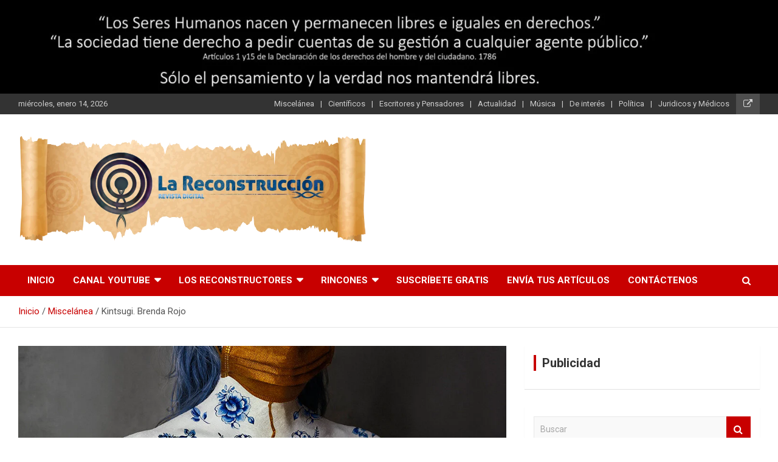

--- FILE ---
content_type: text/html; charset=UTF-8
request_url: https://lareconstruccion.com/kintsugi-brenda-rojo/
body_size: 34712
content:
<!doctype html>
<html lang="es">
<head>
	<meta charset="UTF-8">
	<meta name="viewport" content="width=device-width, initial-scale=1, shrink-to-fit=no">
	<link rel="profile" href="https://gmpg.org/xfn/11">

	<title>Kintsugi. Brenda Rojo | La Reconstrucción</title>

<!-- All In One SEO Pack 3.7.1ob_start_detected [-1,-1] -->
<meta name="description"  content="Kintsugi: reconstrucción y enaltecimiento de las roturas físicas y del alma. Técnica y filosofía milenaria como clave de un nuevo inicio." />

<script type="application/ld+json" class="aioseop-schema">{"@context":"https://schema.org","@graph":[{"@type":"Organization","@id":"https://lareconstruccion.com/#organization","url":"https://lareconstruccion.com/","name":"La Reconstrucción","sameAs":[],"logo":{"@type":"ImageObject","@id":"https://lareconstruccion.com/#logo","url":"https://lareconstruccion.com/wp-content/uploads/2020/04/logotipo_papiro.png","caption":""},"image":{"@id":"https://lareconstruccion.com/#logo"}},{"@type":"WebSite","@id":"https://lareconstruccion.com/#website","url":"https://lareconstruccion.com/","name":"La Reconstrucción","publisher":{"@id":"https://lareconstruccion.com/#organization"},"potentialAction":{"@type":"SearchAction","target":"https://lareconstruccion.com/?s={search_term_string}","query-input":"required name=search_term_string"}},{"@type":"WebPage","@id":"https://lareconstruccion.com/kintsugi-brenda-rojo/#webpage","url":"https://lareconstruccion.com/kintsugi-brenda-rojo/","inLanguage":"es","name":"Kintsugi. Brenda Rojo","isPartOf":{"@id":"https://lareconstruccion.com/#website"},"breadcrumb":{"@id":"https://lareconstruccion.com/kintsugi-brenda-rojo/#breadcrumblist"},"description":"Kintsugi: reconstrucción y enaltecimiento de las roturas físicas y del alma.\r\nTécnica y filosofía milenaria como clave de un nuevo inicio.","image":{"@type":"ImageObject","@id":"https://lareconstruccion.com/kintsugi-brenda-rojo/#primaryimage","url":"https://lareconstruccion.com/wp-content/uploads/2021/07/kintsugi-19.jpg","width":1032,"height":1500},"primaryImageOfPage":{"@id":"https://lareconstruccion.com/kintsugi-brenda-rojo/#primaryimage"},"datePublished":"2021-07-08T12:27:11+01:00","dateModified":"2021-07-08T12:27:11+01:00"},{"@type":"Article","@id":"https://lareconstruccion.com/kintsugi-brenda-rojo/#article","isPartOf":{"@id":"https://lareconstruccion.com/kintsugi-brenda-rojo/#webpage"},"author":{"@id":"https://lareconstruccion.com/author/jesus/#author"},"headline":"Kintsugi. Brenda Rojo","datePublished":"2021-07-08T12:27:11+01:00","dateModified":"2021-07-08T12:27:11+01:00","commentCount":0,"mainEntityOfPage":{"@id":"https://lareconstruccion.com/kintsugi-brenda-rojo/#webpage"},"publisher":{"@id":"https://lareconstruccion.com/#organization"},"articleSection":"Actualidad, Arte e Historia, Miscelánea, 2020, 2021, alquimia, alumnado, Andalucía, arte, coaching, consciencia, consenso, convivencia, curso escolar 2020, derecho, educación, enseñanza, entresueños, escritores, escuela, españa, ética, evaluar, filosofía, hermetismo, Inteligencia Emocional, la reconstrucc1, lareconstruccion, literatura, madrid, maestros, noticias, pedagogía, Pensamiento 2021, política, profesores, Reparación, resilencia, resiliencia, revolución, Teatro","image":{"@type":"ImageObject","@id":"https://lareconstruccion.com/kintsugi-brenda-rojo/#primaryimage","url":"https://lareconstruccion.com/wp-content/uploads/2021/07/kintsugi-19.jpg","width":1032,"height":1500}},{"@type":"Person","@id":"https://lareconstruccion.com/author/jesus/#author","name":"jesus","sameAs":[],"image":{"@type":"ImageObject","@id":"https://lareconstruccion.com/#personlogo","url":"https://secure.gravatar.com/avatar/eb6d6d4e7375b5fe22c0e1ae6e53baba?s=96&d=mm&r=g","width":96,"height":96,"caption":"jesus"}},{"@type":"BreadcrumbList","@id":"https://lareconstruccion.com/kintsugi-brenda-rojo/#breadcrumblist","itemListElement":[{"@type":"ListItem","position":1,"item":{"@type":"WebPage","@id":"https://lareconstruccion.com/","url":"https://lareconstruccion.com/","name":"La Reconstrucción"}},{"@type":"ListItem","position":2,"item":{"@type":"WebPage","@id":"https://lareconstruccion.com/kintsugi-brenda-rojo/","url":"https://lareconstruccion.com/kintsugi-brenda-rojo/","name":"Kintsugi. Brenda Rojo"}}]}]}</script>
<link rel="canonical" href="https://lareconstruccion.com/kintsugi-brenda-rojo/" />
<!-- All In One SEO Pack -->
<link rel='dns-prefetch' href='//fonts.googleapis.com' />
<link rel='dns-prefetch' href='//s.w.org' />
<link rel="alternate" type="application/rss+xml" title="La Reconstrucción &raquo; Feed" href="https://lareconstruccion.com/feed/" />
		<script type="text/javascript">
			window._wpemojiSettings = {"baseUrl":"https:\/\/s.w.org\/images\/core\/emoji\/12.0.0-1\/72x72\/","ext":".png","svgUrl":"https:\/\/s.w.org\/images\/core\/emoji\/12.0.0-1\/svg\/","svgExt":".svg","source":{"concatemoji":"https:\/\/lareconstruccion.com\/wp-includes\/js\/wp-emoji-release.min.js?ver=5.3.20"}};
			!function(e,a,t){var n,r,o,i=a.createElement("canvas"),p=i.getContext&&i.getContext("2d");function s(e,t){var a=String.fromCharCode;p.clearRect(0,0,i.width,i.height),p.fillText(a.apply(this,e),0,0);e=i.toDataURL();return p.clearRect(0,0,i.width,i.height),p.fillText(a.apply(this,t),0,0),e===i.toDataURL()}function c(e){var t=a.createElement("script");t.src=e,t.defer=t.type="text/javascript",a.getElementsByTagName("head")[0].appendChild(t)}for(o=Array("flag","emoji"),t.supports={everything:!0,everythingExceptFlag:!0},r=0;r<o.length;r++)t.supports[o[r]]=function(e){if(!p||!p.fillText)return!1;switch(p.textBaseline="top",p.font="600 32px Arial",e){case"flag":return s([127987,65039,8205,9895,65039],[127987,65039,8203,9895,65039])?!1:!s([55356,56826,55356,56819],[55356,56826,8203,55356,56819])&&!s([55356,57332,56128,56423,56128,56418,56128,56421,56128,56430,56128,56423,56128,56447],[55356,57332,8203,56128,56423,8203,56128,56418,8203,56128,56421,8203,56128,56430,8203,56128,56423,8203,56128,56447]);case"emoji":return!s([55357,56424,55356,57342,8205,55358,56605,8205,55357,56424,55356,57340],[55357,56424,55356,57342,8203,55358,56605,8203,55357,56424,55356,57340])}return!1}(o[r]),t.supports.everything=t.supports.everything&&t.supports[o[r]],"flag"!==o[r]&&(t.supports.everythingExceptFlag=t.supports.everythingExceptFlag&&t.supports[o[r]]);t.supports.everythingExceptFlag=t.supports.everythingExceptFlag&&!t.supports.flag,t.DOMReady=!1,t.readyCallback=function(){t.DOMReady=!0},t.supports.everything||(n=function(){t.readyCallback()},a.addEventListener?(a.addEventListener("DOMContentLoaded",n,!1),e.addEventListener("load",n,!1)):(e.attachEvent("onload",n),a.attachEvent("onreadystatechange",function(){"complete"===a.readyState&&t.readyCallback()})),(n=t.source||{}).concatemoji?c(n.concatemoji):n.wpemoji&&n.twemoji&&(c(n.twemoji),c(n.wpemoji)))}(window,document,window._wpemojiSettings);
		</script>
		<style type="text/css">
img.wp-smiley,
img.emoji {
	display: inline !important;
	border: none !important;
	box-shadow: none !important;
	height: 1em !important;
	width: 1em !important;
	margin: 0 .07em !important;
	vertical-align: -0.1em !important;
	background: none !important;
	padding: 0 !important;
}
</style>
	<link rel='stylesheet' id='litespeed-cache-dummy-css'  href='https://lareconstruccion.com/wp-content/plugins/litespeed-cache/assets/css/litespeed-dummy.css?ver=5.3.20' type='text/css' media='all' />
<link rel='stylesheet' id='wp-block-library-css'  href='https://lareconstruccion.com/wp-includes/css/dist/block-library/style.min.css?ver=5.3.20' type='text/css' media='all' />
<link rel='stylesheet' id='email-subscribers-css'  href='https://lareconstruccion.com/wp-content/plugins/email-subscribers/lite/public/css/email-subscribers-public.css?ver=4.4.5' type='text/css' media='all' />
<link rel='stylesheet' id='bootstrap-style-css'  href='https://lareconstruccion.com/wp-content/themes/newscard/assets/library/bootstrap/css/bootstrap.min.css?ver=4.0.0' type='text/css' media='all' />
<link rel='stylesheet' id='font-awesome-style-css'  href='https://lareconstruccion.com/wp-content/themes/newscard/assets/library/font-awesome/css/font-awesome.css?ver=5.3.20' type='text/css' media='all' />
<link rel='stylesheet' id='newscard-google-fonts-css'  href='//fonts.googleapis.com/css?family=Roboto%3A100%2C300%2C300i%2C400%2C400i%2C500%2C500i%2C700%2C700i&#038;ver=5.3.20' type='text/css' media='all' />
<link rel='stylesheet' id='newscard-style-css'  href='https://lareconstruccion.com/wp-content/themes/newscard/style.css?ver=5.3.20' type='text/css' media='all' />
<link rel='stylesheet' id='addtoany-css'  href='https://lareconstruccion.com/wp-content/plugins/add-to-any/addtoany.min.css?ver=1.15' type='text/css' media='all' />
<script type='text/javascript' src='https://lareconstruccion.com/wp-includes/js/jquery/jquery.js?ver=1.12.4-wp'></script>
<script type='text/javascript' src='https://lareconstruccion.com/wp-includes/js/jquery/jquery-migrate.min.js?ver=1.4.1'></script>
<script type='text/javascript' src='https://lareconstruccion.com/wp-content/plugins/add-to-any/addtoany.min.js?ver=1.1'></script>
<script type='text/javascript'>
/* <![CDATA[ */
var es_data = {"messages":{"es_empty_email_notice":"Por favor, introduce tu direcci\u00f3n de correo electr\u00f3nico","es_rate_limit_notice":"Tienes que esperar algo de tiempo antes de volver a suscribirte.","es_single_optin_success_message":"Suscrito con \u00e9xito.","es_email_exists_notice":"\u00a1La direcci\u00f3n de correo electr\u00f3nico ya existe!","es_unexpected_error_notice":"Ups... Ha ocurrido un error inesperado.","es_invalid_email_notice":"DIrecci\u00f3n de correo electr\u00f3nico no v\u00e1lida","es_try_later_notice":"Por favor, vuelve a intentarlo pasados unos minutos"},"es_ajax_url":"https:\/\/lareconstruccion.com\/wp-admin\/admin-ajax.php"};
/* ]]> */
</script>
<script type='text/javascript' src='https://lareconstruccion.com/wp-content/plugins/email-subscribers/lite/public/js/email-subscribers-public.js?ver=4.4.5'></script>
<!--[if lt IE 9]>
<script type='text/javascript' src='https://lareconstruccion.com/wp-content/themes/newscard/assets/js/html5.js?ver=3.7.3'></script>
<![endif]-->
<link rel='https://api.w.org/' href='https://lareconstruccion.com/wp-json/' />
<link rel="EditURI" type="application/rsd+xml" title="RSD" href="https://lareconstruccion.com/xmlrpc.php?rsd" />
<link rel="wlwmanifest" type="application/wlwmanifest+xml" href="https://lareconstruccion.com/wp-includes/wlwmanifest.xml" /> 
<link rel='prev' title='FRANCISCO DE QUEVEDO: INGENIO CRÍTICO Y DERECHO. Diego García Paz' href='https://lareconstruccion.com/francisco-de-quevedo-ingenio-critico-y-derecho-diego-garcia-paz/' />
<link rel='next' title='HERMAN MELVILLE: LA METÁFORA JURÍDICA DE BILLY BUDD, MARINERO. Un artículo de Diego García Paz  ' href='https://lareconstruccion.com/herman-melville-la-metafora-juridica-de-billy-budd-marinero-un-articulo-de-diego-garcia-paz/' />
<meta name="generator" content="WordPress 5.3.20" />
<link rel='shortlink' href='https://lareconstruccion.com/?p=1203' />
<link rel="alternate" type="application/json+oembed" href="https://lareconstruccion.com/wp-json/oembed/1.0/embed?url=https%3A%2F%2Flareconstruccion.com%2Fkintsugi-brenda-rojo%2F" />
<link rel="alternate" type="text/xml+oembed" href="https://lareconstruccion.com/wp-json/oembed/1.0/embed?url=https%3A%2F%2Flareconstruccion.com%2Fkintsugi-brenda-rojo%2F&#038;format=xml" />

<script data-cfasync="false">
window.a2a_config=window.a2a_config||{};a2a_config.callbacks=[];a2a_config.overlays=[];a2a_config.templates={};a2a_localize = {
	Share: "Compartir",
	Save: "Guardar",
	Subscribe: "Suscribirse",
	Email: "Correo electrónico",
	Bookmark: "Marcador",
	ShowAll: "Mostrar todo",
	ShowLess: "Mostrar menos",
	FindServices: "Encontrar servicio(s)",
	FindAnyServiceToAddTo: "Encuentra al instante cualquier servicio para añadir a",
	PoweredBy: "Funciona con",
	ShareViaEmail: "Compartir por correo electrónico",
	SubscribeViaEmail: "Suscribirse a través de correo electrónico",
	BookmarkInYourBrowser: "Añadir a marcadores de tu navegador",
	BookmarkInstructions: "Presiona «Ctrl+D» o «\u2318+D» para añadir esta página a marcadores",
	AddToYourFavorites: "Añadir a tus favoritos",
	SendFromWebOrProgram: "Enviar desde cualquier dirección o programa de correo electrónico ",
	EmailProgram: "Programa de correo electrónico",
	More: "Más&#8230;",
	ThanksForSharing: "¡Gracias por compartir!",
	ThanksForFollowing: "¡Gracias por seguirmos!"
};

(function(d,s,a,b){a=d.createElement(s);b=d.getElementsByTagName(s)[0];a.async=1;a.src="https://static.addtoany.com/menu/page.js";b.parentNode.insertBefore(a,b);})(document,"script");
</script>

		<script>
			(function(i,s,o,g,r,a,m){i['GoogleAnalyticsObject']=r;i[r]=i[r]||function(){
			(i[r].q=i[r].q||[]).push(arguments)},i[r].l=1*new Date();a=s.createElement(o),
			m=s.getElementsByTagName(o)[0];a.async=1;a.src=g;m.parentNode.insertBefore(a,m)
			})(window,document,'script','https://www.google-analytics.com/analytics.js','ga');
			ga('create', 'UA-163835267-1', 'auto');
			ga('send', 'pageview');
		</script>

			<style type="text/css">
					.site-title,
			.site-description {
				position: absolute;
				clip: rect(1px, 1px, 1px, 1px);
			}
				</style>
		<style type="text/css" id="custom-background-css">
body.custom-background { background-color: #ffffff; }
</style>
	<link rel="icon" href="https://lareconstruccion.com/wp-content/uploads/2020/04/favicon-1-150x150.png" sizes="32x32" />
<link rel="icon" href="https://lareconstruccion.com/wp-content/uploads/2020/04/favicon-1.png" sizes="192x192" />
<link rel="apple-touch-icon-precomposed" href="https://lareconstruccion.com/wp-content/uploads/2020/04/favicon-1.png" />
<meta name="msapplication-TileImage" content="https://lareconstruccion.com/wp-content/uploads/2020/04/favicon-1.png" />
</head>

<body data-rsssl=1 class="post-template-default single single-post postid-1203 single-format-standard custom-background wp-custom-logo theme-body header-image">

<div id="page" class="site">
	<a class="skip-link screen-reader-text" href="#content">Saltar al contenido</a>
	<div id="wp-custom-header" class="wp-custom-header"><img src="https://lareconstruccion.com/wp-content/uploads/2020/04/cropped-banner-2-scaled-1.jpg" width="1500" height="180" alt="La Reconstrucción" srcset="https://lareconstruccion.com/wp-content/uploads/2020/04/cropped-banner-2-scaled-1.jpg 1500w, https://lareconstruccion.com/wp-content/uploads/2020/04/cropped-banner-2-scaled-1-300x36.jpg 300w, https://lareconstruccion.com/wp-content/uploads/2020/04/cropped-banner-2-scaled-1-1024x123.jpg 1024w, https://lareconstruccion.com/wp-content/uploads/2020/04/cropped-banner-2-scaled-1-768x92.jpg 768w" sizes="(max-width: 1500px) 100vw, 1500px" /></div>
	<header id="masthead" class="site-header">
					<div class="info-bar infobar-links-on">
				<div class="container">
					<div class="row gutter-10">
						<div class="col col-sm contact-section">
							<div class="date">
								<ul><li>miércoles, enero 14, 2026</li></ul>
							</div>
						</div><!-- .contact-section -->

													<div class="col-auto social-profiles order-md-3">
								
		<ul class="clearfix">
							<li><a target="_blank" href=""></a></li>
					</ul>
								</div><!-- .social-profile -->
													<div class="col-md-auto infobar-links order-md-2">
								<button class="infobar-links-menu-toggle">Menú responsive</button>
								<ul class="clearfix"><li id="menu-item-16" class="menu-item menu-item-type-taxonomy menu-item-object-category current-post-ancestor current-menu-parent current-post-parent menu-item-16"><a href="https://lareconstruccion.com/category/miscelanea/">Miscelánea</a></li>
<li id="menu-item-13" class="menu-item menu-item-type-taxonomy menu-item-object-category menu-item-13"><a href="https://lareconstruccion.com/category/cientificos/">Científicos</a></li>
<li id="menu-item-14" class="menu-item menu-item-type-taxonomy menu-item-object-category menu-item-14"><a href="https://lareconstruccion.com/category/escritores/">Escritores y Pensadores</a></li>
<li id="menu-item-15" class="menu-item menu-item-type-taxonomy menu-item-object-category current-post-ancestor current-menu-parent current-post-parent menu-item-15"><a href="https://lareconstruccion.com/category/noticias/">Actualidad</a></li>
<li id="menu-item-17" class="menu-item menu-item-type-taxonomy menu-item-object-category menu-item-17"><a href="https://lareconstruccion.com/category/musica/">Música</a></li>
<li id="menu-item-18" class="menu-item menu-item-type-taxonomy menu-item-object-category menu-item-18"><a href="https://lareconstruccion.com/category/mundo/">De interés</a></li>
<li id="menu-item-20" class="menu-item menu-item-type-taxonomy menu-item-object-category menu-item-20"><a href="https://lareconstruccion.com/category/politica/">Política</a></li>
<li id="menu-item-317" class="menu-item menu-item-type-taxonomy menu-item-object-category menu-item-317"><a href="https://lareconstruccion.com/category/juridicos-y-medicos/">Juridicos y Médicos</a></li>
</ul>							</div><!-- .infobar-links -->
											</div><!-- .row -->
          		</div><!-- .container -->
        	</div><!-- .infobar -->
        		<nav class="navbar navbar-expand-lg d-block">
			<div class="navbar-head" >
				<div class="container">
					<div class="row align-items-center">
						<div class="col-lg-6">
							<div class="site-branding navbar-brand">
								<a href="https://lareconstruccion.com/" class="custom-logo-link" rel="home"><img width="986" height="320" src="https://lareconstruccion.com/wp-content/uploads/2020/04/logotipo_papiro.png" class="custom-logo" alt="La Reconstrucción" srcset="https://lareconstruccion.com/wp-content/uploads/2020/04/logotipo_papiro.png 986w, https://lareconstruccion.com/wp-content/uploads/2020/04/logotipo_papiro-300x97.png 300w, https://lareconstruccion.com/wp-content/uploads/2020/04/logotipo_papiro-768x249.png 768w" sizes="(max-width: 986px) 100vw, 986px" /></a>									<h2 class="site-title"><a href="https://lareconstruccion.com/" rel="home">La Reconstrucción</a></h2>
																	<p class="site-description">Revista Digital</p>
															</div><!-- .site-branding .navbar-brand -->
						</div>
											</div><!-- .row -->
				</div><!-- .container -->
			</div><!-- .navbar-head -->
			<div class="navigation-bar">
				<div class="navigation-bar-top">
					<div class="container">
						<button class="navbar-toggler menu-toggle" type="button" data-toggle="collapse" data-target="#navbarCollapse" aria-controls="navbarCollapse" aria-expanded="false" aria-label="Alternar navegación"></button>
						<span class="search-toggle"></span>
					</div><!-- .container -->
					<div class="search-bar">
						<div class="container">
							<div class="search-block off">
								<form action="https://lareconstruccion.com/" method="get" class="search-form">
	<label class="assistive-text"> Buscar </label>
	<div class="input-group">
		<input type="search" value="" placeholder="Buscar" class="form-control s" name="s">
		<div class="input-group-prepend">
			<button class="btn btn-theme">Buscar</button>
		</div>
	</div>
</form><!-- .search-form -->
							</div><!-- .search-box -->
						</div><!-- .container -->
					</div><!-- .search-bar -->
				</div><!-- .navigation-bar-top -->
				<div class="navbar-main">
					<div class="container">
						<div class="collapse navbar-collapse" id="navbarCollapse">
							<div id="site-navigation" class="main-navigation nav-uppercase" role="navigation">
								<ul class="nav-menu navbar-nav d-lg-block"><li id="menu-item-108" class="menu-item menu-item-type-custom menu-item-object-custom menu-item-home menu-item-108"><a href="https://lareconstruccion.com/">Inicio</a></li>
<li id="menu-item-201" class="menu-item menu-item-type-post_type menu-item-object-page menu-item-has-children menu-item-201"><a href="https://lareconstruccion.com/canal-youtube/">CANAL YOUTUBE</a>
<ul class="sub-menu">
	<li id="menu-item-553" class="menu-item menu-item-type-post_type menu-item-object-page menu-item-553"><a href="https://lareconstruccion.com/la-ventana-de-las-palabras/">La Ventana de las Palabras</a></li>
	<li id="menu-item-563" class="menu-item menu-item-type-post_type menu-item-object-page menu-item-563"><a href="https://lareconstruccion.com/convivir-en/">Convivir en +</a></li>
</ul>
</li>
<li id="menu-item-115" class="menu-item menu-item-type-post_type menu-item-object-page menu-item-has-children menu-item-115"><a href="https://lareconstruccion.com/los-reconstructores/">Los Reconstructores</a>
<ul class="sub-menu">
	<li id="menu-item-419" class="menu-item menu-item-type-post_type menu-item-object-page menu-item-419"><a href="https://lareconstruccion.com/los-reconstructores-2/">Los Reconstructores</a></li>
	<li id="menu-item-433" class="menu-item menu-item-type-post_type menu-item-object-page menu-item-433"><a href="https://lareconstruccion.com/jesus-garcia-amezcua-1/">Jesús García Amezcua</a></li>
	<li id="menu-item-236" class="menu-item menu-item-type-post_type menu-item-object-page menu-item-236"><a href="https://lareconstruccion.com/diego-garcia-paz/">Diego García Paz</a></li>
	<li id="menu-item-246" class="menu-item menu-item-type-post_type menu-item-object-page menu-item-246"><a href="https://lareconstruccion.com/angel-alcala-malave/">Ángel Alcalá Malavé</a></li>
	<li id="menu-item-928" class="menu-item menu-item-type-post_type menu-item-object-page menu-item-928"><a href="https://lareconstruccion.com/alberto-g-ibanez/">Alberto G. Ibáñez</a></li>
	<li id="menu-item-243" class="menu-item menu-item-type-post_type menu-item-object-page menu-item-243"><a href="https://lareconstruccion.com/jose-luis-tarazona/">José Luis Tarazona</a></li>
	<li id="menu-item-926" class="menu-item menu-item-type-post_type menu-item-object-page menu-item-926"><a href="https://lareconstruccion.com/toni-garcia-arias/">Toni García Arias</a></li>
	<li id="menu-item-947" class="menu-item menu-item-type-post_type menu-item-object-page menu-item-947"><a href="https://lareconstruccion.com/916-2/">MIGUEL ÁNGEL RECIO CRESPO</a></li>
	<li id="menu-item-239" class="menu-item menu-item-type-post_type menu-item-object-page menu-item-239"><a href="https://lareconstruccion.com/francisco-vaqueo-sanchez/">Francisco Vaquero Sánchez</a></li>
	<li id="menu-item-907" class="menu-item menu-item-type-post_type menu-item-object-page menu-item-907"><a href="https://lareconstruccion.com/antonia-lozano/">Antonia Lozano</a></li>
	<li id="menu-item-247" class="menu-item menu-item-type-post_type menu-item-object-page menu-item-247"><a href="https://lareconstruccion.com/tito-del-muro/">Tito del Muro</a></li>
	<li id="menu-item-242" class="menu-item menu-item-type-post_type menu-item-object-page menu-item-242"><a href="https://lareconstruccion.com/ana-soria/">Ana Soria Serneguet</a></li>
	<li id="menu-item-942" class="menu-item menu-item-type-post_type menu-item-object-page menu-item-942"><a href="https://lareconstruccion.com/juan-francisco-santana-dominguez/">Juan Francisco Santana Domínguez</a></li>
	<li id="menu-item-912" class="menu-item menu-item-type-post_type menu-item-object-page menu-item-912"><a href="https://lareconstruccion.com/brenda-rojo/">Brenda Rojo</a></li>
	<li id="menu-item-1134" class="menu-item menu-item-type-post_type menu-item-object-page menu-item-1134"><a href="https://lareconstruccion.com/marc-cosdan/">Marc Cosdán</a></li>
	<li id="menu-item-941" class="menu-item menu-item-type-post_type menu-item-object-page menu-item-941"><a href="https://lareconstruccion.com/933-2/">Carmina Martínez-Remis</a></li>
	<li id="menu-item-1074" class="menu-item menu-item-type-post_type menu-item-object-page menu-item-1074"><a href="https://lareconstruccion.com/los-reconstructores/1070-2/">Jesús Goñi</a></li>
	<li id="menu-item-241" class="menu-item menu-item-type-post_type menu-item-object-page menu-item-241"><a href="https://lareconstruccion.com/gema-moreno/">Gemma Córdoba</a></li>
	<li id="menu-item-244" class="menu-item menu-item-type-post_type menu-item-object-page menu-item-244"><a href="https://lareconstruccion.com/mayte-santolaria/">Mayte Santolaria</a></li>
	<li id="menu-item-940" class="menu-item menu-item-type-post_type menu-item-object-page menu-item-940"><a href="https://lareconstruccion.com/ivonne-sanchez-barea/">IVONNE SÁNCHEZ-BAREA</a></li>
	<li id="menu-item-240" class="menu-item menu-item-type-post_type menu-item-object-page menu-item-240"><a href="https://lareconstruccion.com/juan-jose-arevalo/">Juan José Arévalo Jiménez</a></li>
	<li id="menu-item-237" class="menu-item menu-item-type-post_type menu-item-object-page menu-item-237"><a href="https://lareconstruccion.com/javier-le%e0%a5%90/">Javier Leॐ</a></li>
	<li id="menu-item-248" class="menu-item menu-item-type-post_type menu-item-object-page menu-item-248"><a href="https://lareconstruccion.com/desislava-tomova/">Desislava Tómova</a></li>
	<li id="menu-item-1138" class="menu-item menu-item-type-post_type menu-item-object-page menu-item-1138"><a href="https://lareconstruccion.com/raul-rodriguez-sanchez/">Raúl Rodríguez Sánchez</a></li>
	<li id="menu-item-245" class="menu-item menu-item-type-post_type menu-item-object-page menu-item-245"><a href="https://lareconstruccion.com/martin-arevalo/">Martín Arévalo</a></li>
	<li id="menu-item-948" class="menu-item menu-item-type-post_type menu-item-object-page menu-item-948"><a href="https://lareconstruccion.com/pilar-perez-parejo-2/">Pilar Pérez Parejo</a></li>
	<li id="menu-item-594" class="menu-item menu-item-type-post_type menu-item-object-page menu-item-594"><a href="https://lareconstruccion.com/jose-morellon/">José Morellón</a></li>
	<li id="menu-item-234" class="menu-item menu-item-type-post_type menu-item-object-page menu-item-234"><a href="https://lareconstruccion.com/pedro-garcia-cueto/">Pedro García Cueto</a></li>
	<li id="menu-item-925" class="menu-item menu-item-type-post_type menu-item-object-page menu-item-925"><a href="https://lareconstruccion.com/manu-espada/">Manu Espada</a></li>
	<li id="menu-item-415" class="menu-item menu-item-type-post_type menu-item-object-page menu-item-415"><a href="https://lareconstruccion.com/yaiza-gonzalez-lopez-2/">Yaiza González López</a></li>
	<li id="menu-item-238" class="menu-item menu-item-type-post_type menu-item-object-page menu-item-238"><a href="https://lareconstruccion.com/helena-fernandez-arroyo/">Helena Fernández-Arroyo Rodríguez</a></li>
	<li id="menu-item-447" class="menu-item menu-item-type-post_type menu-item-object-page menu-item-447"><a href="https://lareconstruccion.com/miguel-angel-rosique/">Miguel Ángel Rosique</a></li>
	<li id="menu-item-533" class="menu-item menu-item-type-post_type menu-item-object-page menu-item-533"><a href="https://lareconstruccion.com/los-reconstructores-2/belkacem-faid-aichaoui/">Belkacem Faid Aichaoui</a></li>
</ul>
</li>
<li id="menu-item-567" class="menu-item menu-item-type-post_type menu-item-object-page menu-item-has-children menu-item-567"><a href="https://lareconstruccion.com/rincones/">RINCONES</a>
<ul class="sub-menu">
	<li id="menu-item-257" class="menu-item menu-item-type-post_type menu-item-object-page menu-item-has-children menu-item-257"><a href="https://lareconstruccion.com/el-rincon-de-la-poesia-gritos-silenciados-jesus-garcia-amezcua/">de la POESÍA</a>
	<ul class="sub-menu">
		<li id="menu-item-524" class="menu-item menu-item-type-post_type menu-item-object-page menu-item-524"><a href="https://lareconstruccion.com/el-rincon-de-la-poesia-gritos-silenciados-jesus-garcia-amezcua/gritos-silenciados-jesus-garcia-amezcua/">Gritos Silenciados.Jesús García Amezcua</a></li>
		<li id="menu-item-528" class="menu-item menu-item-type-post_type menu-item-object-page menu-item-528"><a href="https://lareconstruccion.com/el-rincon-de-la-poesia-gritos-silenciados-jesus-garcia-amezcua/sellotraducido-al-arabe-gemma-cordoba/">Sello(Traducido al árabe).Gemma Córdoba.</a></li>
		<li id="menu-item-465" class="menu-item menu-item-type-post_type menu-item-object-page menu-item-465"><a href="https://lareconstruccion.com/el-rincon-de-la-poesia-gritos-silenciados-jesus-garcia-amezcua/despedida-miguel-angel-rosique/">Despedida. Miguel Ángel Rosique</a></li>
	</ul>
</li>
	<li id="menu-item-590" class="menu-item menu-item-type-post_type menu-item-object-page menu-item-590"><a href="https://lareconstruccion.com/de-la-pintura/">de la PINTURA</a></li>
	<li id="menu-item-571" class="menu-item menu-item-type-post_type menu-item-object-page menu-item-571"><a href="https://lareconstruccion.com/de-la-fotografia/">de la FOTOGRAFÍA</a></li>
</ul>
</li>
<li id="menu-item-253" class="menu-item menu-item-type-post_type menu-item-object-page menu-item-253"><a href="https://lareconstruccion.com/suscribete-gratis/">Suscríbete Gratis</a></li>
<li id="menu-item-112" class="menu-item menu-item-type-post_type menu-item-object-page menu-item-112"><a href="https://lareconstruccion.com/envia-tus-articulos/">Envía tus artículos</a></li>
<li id="menu-item-120" class="menu-item menu-item-type-post_type menu-item-object-page menu-item-120"><a href="https://lareconstruccion.com/contactenos/">CONTÁCTENOS</a></li>
</ul>							</div><!-- #site-navigation .main-navigation -->
						</div><!-- .navbar-collapse -->
						<div class="nav-search">
							<span class="search-toggle"></span>
						</div><!-- .nav-search -->
					</div><!-- .container -->
				</div><!-- .navbar-main -->
			</div><!-- .navigation-bar -->
		</nav><!-- .navbar -->

		
		
					<div id="breadcrumb">
				<div class="container">
					<div role="navigation" aria-label="Migas de pan" class="breadcrumb-trail breadcrumbs" itemprop="breadcrumb"><ul class="trail-items" itemscope itemtype="http://schema.org/BreadcrumbList"><meta name="numberOfItems" content="3" /><meta name="itemListOrder" content="Ascending" /><li itemprop="itemListElement" itemscope itemtype="http://schema.org/ListItem" class="trail-item trail-begin"><a href="https://lareconstruccion.com/" rel="home" itemprop="item"><span itemprop="name">Inicio</span></a><meta itemprop="position" content="1" /></li><li itemprop="itemListElement" itemscope itemtype="http://schema.org/ListItem" class="trail-item"><a href="https://lareconstruccion.com/category/miscelanea/" itemprop="item"><span itemprop="name">Miscelánea</span></a><meta itemprop="position" content="2" /></li><li itemprop="itemListElement" itemscope itemtype="http://schema.org/ListItem" class="trail-item trail-end"><span itemprop="name">Kintsugi. Brenda Rojo</span><meta itemprop="position" content="3" /></li></ul></div>				</div>
			</div><!-- .breadcrumb -->
			</header><!-- #masthead -->
	<div id="content" class="site-content ">
		<div class="container">
							<div class="row justify-content-center site-content-row">
			<div id="primary" class="col-lg-8 content-area">		<main id="main" class="site-main">

				<div class="post-1203 post type-post status-publish format-standard has-post-thumbnail hentry category-noticias category-arte-e-historia category-miscelanea tag-46 tag-133 tag-alquimia tag-alumnado tag-andalucia tag-arte tag-coaching tag-consciencia tag-consenso tag-convivencia tag-curso-escolar-2020 tag-derecho tag-educacion tag-ensenanza tag-entresuenos tag-escritores tag-escuela tag-espana tag-etica tag-evaluar tag-filosofia tag-hermetismo tag-inteligencia-emocional tag-la-reconstrucc1 tag-lareconstruccion tag-literatura tag-madrid tag-maestros tag-noticias tag-pedagogia tag-pensamiento-2021 tag-politica tag-profesores tag-reparacion tag-resilencia tag-resiliencia tag-revolucion tag-teatro">

		
					<figure class="post-featured-image page-single-img-wrap">
						<div class="post-img" style="background-image: url('https://lareconstruccion.com/wp-content/uploads/2021/07/kintsugi-19.jpg');"></div>
					</figure><!-- .post-featured-image .page-single-img-wrap -->

				
				<div class="entry-meta category-meta">
					<div class="cat-links"><a href="https://lareconstruccion.com/category/noticias/" rel="category tag">Actualidad</a> <a href="https://lareconstruccion.com/category/arte-e-historia/" rel="category tag">Arte e Historia</a> <a href="https://lareconstruccion.com/category/miscelanea/" rel="category tag">Miscelánea</a></div>
				</div><!-- .entry-meta -->

			
					<header class="entry-header">
				<h1 class="entry-title">Kintsugi. Brenda Rojo</h1>
									<div class="entry-meta">
						<div class="date"><a href="https://lareconstruccion.com/kintsugi-brenda-rojo/" title="Kintsugi. Brenda Rojo">8 julio 2021</a> </div> <div class="by-author vcard author"><a href="https://lareconstruccion.com/author/jesus/">jesus</a> </div>											</div><!-- .entry-meta -->
								</header>
				<div class="entry-content">
			<h3 style="text-align: center;"><em><u><img class="size-medium wp-image-1208 alignleft" src="https://lareconstruccion.com/wp-content/uploads/2021/07/kintsugi-mascara-204x300.jpg" alt="" width="204" height="300" srcset="https://lareconstruccion.com/wp-content/uploads/2021/07/kintsugi-mascara-204x300.jpg 204w, https://lareconstruccion.com/wp-content/uploads/2021/07/kintsugi-mascara-695x1024.jpg 695w, https://lareconstruccion.com/wp-content/uploads/2021/07/kintsugi-mascara-768x1131.jpg 768w, https://lareconstruccion.com/wp-content/uploads/2021/07/kintsugi-mascara-1043x1536.jpg 1043w, https://lareconstruccion.com/wp-content/uploads/2021/07/kintsugi-mascara-1391x2048.jpg 1391w, https://lareconstruccion.com/wp-content/uploads/2021/07/kintsugi-mascara.jpg 1731w" sizes="(max-width: 204px) 100vw, 204px" />Kintsugi</u></em><u>: reconstrucción y enaltecimiento de las roturas físicas y del alma.</u></h3>
<h3 style="text-align: center;"><u>Técnica y filosofía milenaria como clave de un nuevo inicio.</u></h3>
<p>En el Japón ancestral surgieron una de las técnicas más admiradas e interesantes: el <em>Kintsugi</em>.</p>
<p>Para quien no lo conozca todavía, el famoso método nipón del que últimamente tanto se ha hablado y escrito, consiste en la reconstrucción de un objeto de cerámica roto, de gran valor, basado en una filosofía que esconde un profundo mensaje; el del respeto a su renacimiento y la compasión por sus fracturas.</p>
<p>Para la reparación de las piezas rotas, este arte milenario se lleva a cabo de una manera singular; adhiriéndolas de nuevo a su lugar de origen.</p>
<p>La base se obtiene fruto de una mezcla compuesta por una resina procedente del árbol <em>urushi</em> (<em>Toxicodendron vernicifluum</em>), muy apreciado por su unicidad, en la que mezclada con polvo de oro y aplicada con un pincel <em>kebo</em>, acentúa las quiebras transformando el objeto con un valor añadido, el de su resiliencia a pesar de la fragilidad sufrida a lo largo de su vida, haciendo resaltar con el valioso metal, los valores y el brillo que exhibirá una vez acabado, radicando en su delicadeza, la importancia que quiere mostrar su filosofía.</p>
<p><img class="size-medium wp-image-1206 alignright" src="https://lareconstruccion.com/wp-content/uploads/2021/07/kintsugi-busto-200x300.png" alt="" width="200" height="300" srcset="https://lareconstruccion.com/wp-content/uploads/2021/07/kintsugi-busto-200x300.png 200w, https://lareconstruccion.com/wp-content/uploads/2021/07/kintsugi-busto-683x1024.png 683w, https://lareconstruccion.com/wp-content/uploads/2021/07/kintsugi-busto.png 735w" sizes="(max-width: 200px) 100vw, 200px" />Los defectos procedentes de esas roturas, “espejos de la energía de la vida”, no se ocultan, sino que contrariamente se destacan, creando con base en la caprichosa señal, su signo de identidad, convirtiendo una pieza igual que otra, en una, absolutamente única en el mundo debido a que cada rotura es siempre diferente.</p>
<p>El complejo proceso cubierto de resinas y lacados naturales, permite embellecer el objeto en sí, haciéndolo permanecer en el tiempo de modo inmarcesible resistente a ácidos y alcalinos, y ofreciéndole una impermeabilidad asegurada.</p>
<p>Su historia se remonta al siglo XIV, en la que cuenta la leyenda, que el Sogún (gobernante) japonés, Ashikaga Yoshimosa, mandó hecho añicos su chawan preferido (tazón utilizado para la ceremonia del té) a unos restauradores chinos.</p>
<p>Estos, haciendo lo que estuvo en sus manos, lo devolvieron al alto dirigente con dichas “roturas” unidas literalmente con algunas grapas por las que se filtraba el té, imposibilitando su mantenimiento en el chawan.</p>
<p>Disgustado enormemente por la incapacidad de no poder volver a tomar el té en su recipiente favorito debido a la infructuosa reparación, y empeñado en la búsqueda de alguien que ejecutase su completo remiendo, oyó hablar de la existencia de unos expertos artesanos japoneses que, empleaban una técnica inusual llamada Kintsugi o Kintsukuroi.</p>
<p><img class="size-medium wp-image-1051 alignleft" src="https://lareconstruccion.com/wp-content/uploads/2021/02/click-dedo-compartir-2--230x300.jpg" alt="" width="230" height="300" srcset="https://lareconstruccion.com/wp-content/uploads/2021/02/click-dedo-compartir-2--230x300.jpg 230w, https://lareconstruccion.com/wp-content/uploads/2021/02/click-dedo-compartir-2-.jpg 642w" sizes="(max-width: 230px) 100vw, 230px" />Los maestros, en su original método, volvían a pegar las piezas rotas contando con la resina del árbol urushi que, mezclada con polvo de oro, la transformaban en una pieza única y especial, debido al preciado material que conseguía hacerle resaltar de manera prominente el dorado que cubría sus fracturas.</p>
<p><strong><u>¿Conoceríamos muchas de las obras si no hubiesen sido restauradas? ¿Habríamos visto brillar con todo su auge inicial los colores de los grandes maestros que nos precedieron? </u></strong></p>
<p><img class="size-medium wp-image-1207 alignright" src="https://lareconstruccion.com/wp-content/uploads/2021/07/kintsugi-cuenco-300x228.jpg" alt="" width="300" height="228" srcset="https://lareconstruccion.com/wp-content/uploads/2021/07/kintsugi-cuenco-300x228.jpg 300w, https://lareconstruccion.com/wp-content/uploads/2021/07/kintsugi-cuenco.jpg 635w" sizes="(max-width: 300px) 100vw, 300px" />Con toda seguridad no, pero contrariamente al <em>Kintsugi</em>, la restauración convencional pasa desapercibida, dándole toda la importancia a la obra en sí, haciéndola parecer eterna e impasible a cualquier contrariedad que se precie, obviando las sabias manos que la han hecho revivir, en la falsa creencia social de exhibir triunfos y perfección como ejemplo de vida y, alejando una vez más de nuestra mente, la necesidad de recibir “ayuda externa” procedente de la interconexión con otras personas, para obtener grandes beneficios como; la superación personal y la continua instrucción que, nos enseña a reforzar nuestros puntos débiles y a superar difíciles situaciones a las que nos somete la vida, entendiendo que no hay nada de lo que avergonzarse de las consideradas “experiencias negativas”, ya que si están entre nosotros y forman parte de nuestra naturaleza, su existencia tiene un sentido, y quizás no sea tan terrible como nos lo han contado.</p>
<p>La imperante obsesión de occidente por la perfecta apariencia en un mundo rodeado de desperfectos, describe muy bien como vivimos; atrapados en un paradigma anticuado que representa en gran parte, la existencia de una mentira que no se sostiene y, un modelo mental que no funciona para construir relaciones, clave del cambio.</p>
<p><img class="size-medium wp-image-1204 alignleft" src="https://lareconstruccion.com/wp-content/uploads/2021/07/kintsugi-19-206x300.jpg" alt="" width="206" height="300" srcset="https://lareconstruccion.com/wp-content/uploads/2021/07/kintsugi-19-206x300.jpg 206w, https://lareconstruccion.com/wp-content/uploads/2021/07/kintsugi-19-705x1024.jpg 705w, https://lareconstruccion.com/wp-content/uploads/2021/07/kintsugi-19-768x1116.jpg 768w, https://lareconstruccion.com/wp-content/uploads/2021/07/kintsugi-19.jpg 1032w" sizes="(max-width: 206px) 100vw, 206px" />La constante utilización de Photoshop en medios de comunicación, venta de comida ultra procesada con tapaderas simulando contener alimento bío o, refugiar nuestra identidad tras un falso perfil, siguiendo absurdos estereotipos alejados de cuerpos curtidos con el paso de los años de manera genuina y venerable, son solo algunos de los ejemplos de un cúmulo de permisiones socialmente aceptadas y normalizadas, que hacen que cada día escondamos nuestras consideradas “<em>vergüenzas”,</em> como algo del todo inaceptable, generado por una imposición social del que solo el sistema se beneficia, obligándonos a realzar únicamente los resultados bien vistos, y escondiendo las valiosas caídas del camino, las mismas que nos permitieron llegar a la meta de la que nos enaltecemos hoy.</p>
<p>¿Cómo podemos sentirnos orgullosos de lo conseguido, si socialmente debemos borrar la parte del sendero donde nos derrumbamos? ¿Por qué seguir avergonzándonos de omitir parte de todo lo que hizo que aprendiéramos a levantarnos de nuevo, para seguir nuestro trayecto y conseguir alcanzar nuestros sueños?</p>
<p>Es por ello, que muchas celebridades, años después de sus triunfos, suelen hablar sin tapujos de la existencia “real” de sus vivencias y de todos los errores y caídas que ellas conllevaron, transformándolas como si de una marca de agua se tratara, en una valiosa parte de su vida que acaban luciendo con orgullo en señal de resiliencia, con forma de tatuaje o a través de memorias escritas.</p>
<h2 style="text-align: center;"><span style="color: #ff0000;"><strong>¡SUSCRÍBETE GRATIS EN ESTE LINK!</strong></span></h2>
<blockquote class="wp-embedded-content" data-secret="bH64zcn9B0"><p><a href="https://lareconstruccion.com/suscribete-gratis/">Suscríbete Gratis</a></p></blockquote>
<p><iframe class="wp-embedded-content" sandbox="allow-scripts" security="restricted" style="position: absolute; clip: rect(1px, 1px, 1px, 1px);" title="&#171;Suscríbete Gratis&#187; &#8212; La Reconstrucción" src="https://lareconstruccion.com/suscribete-gratis/embed/#?secret=bH64zcn9B0" data-secret="bH64zcn9B0" width="600" height="338" frameborder="0" marginwidth="0" marginheight="0" scrolling="no"></iframe></p>
<p><img class="size-full wp-image-417 alignright" src="https://lareconstruccion.com/wp-content/uploads/2020/04/logo-redes.jpg" alt="" width="150" height="150" />Algunas de esas personas de apariencia “perfecta”, y cargos de gran responsabilidad, nos sorprenden explicando públicamente con imperante necesidad, como su llegada al anhelado triunfo personal, les atrapó en una gran presión social de la que dependían innumerables intereses, viéndose obligadas a ocultar situaciones extremas que perturbaron su existencia al no poder expresarlas con libertad, y viviendo todo su “prestigio”, en un estado de desamparo emocional que los condenó a narcotizar su mente, para evadirse de toda la mentira de la que estaban rodeados.</p>
<p style="text-align: center;"><strong><u>¿Con quién conversamos para desahogarnos o pedir consejo y ayuda?</u></strong></p>
<p>Aunque en menor grado, todavía hoy, existe un pensamiento colectivo lleno de apegos, que considera que acudir a un psicólogo a explicar “<em>secretamente las miserias</em>” es cosa de locos, lo que nos coarta continuamente en nuestra gran necesidad natural de liberarnos de esos “errores”, y los callamos para evitar que la sociedad nos castigue duramente por hacerlo público.</p>
<p><img class="size-medium wp-image-1209 alignleft" src="https://lareconstruccion.com/wp-content/uploads/2021/07/kintsugi-mascara-demonio-214x300.jpg" alt="" width="214" height="300" srcset="https://lareconstruccion.com/wp-content/uploads/2021/07/kintsugi-mascara-demonio-214x300.jpg 214w, https://lareconstruccion.com/wp-content/uploads/2021/07/kintsugi-mascara-demonio-731x1024.jpg 731w, https://lareconstruccion.com/wp-content/uploads/2021/07/kintsugi-mascara-demonio-768x1075.jpg 768w, https://lareconstruccion.com/wp-content/uploads/2021/07/kintsugi-mascara-demonio-1097x1536.jpg 1097w, https://lareconstruccion.com/wp-content/uploads/2021/07/kintsugi-mascara-demonio-1463x2048.jpg 1463w, https://lareconstruccion.com/wp-content/uploads/2021/07/kintsugi-mascara-demonio.jpg 1500w" sizes="(max-width: 214px) 100vw, 214px" />Un sistema que ha erigido una comunidad que premia <strong>el triunfo</strong> y castiga <strong>la caída</strong>, ha hecho de la dependencia a las compras, un hábito-trampa en la búsqueda de elementos externos para hallar la felicidad interna, que corre a la carrera del consumismo basado en la adquisición de enseres materiales que toman el lugar de los valores espirituales, en muchos casos sin saberlo.</p>
<p>Tras la insatisfactoria sensación de saciedad de efímera duración, los estímulos externos se encargan de obligarnos a repetir la acción una y otra vez sin límites, buscando imparables la felicidad en esos momentos de adquisiciones compulsivas o metas establecidas en elementos siempre externos a nuestro SER.</p>
<p>Ante nuestra conveniencia (zona de confort) y la del sistema, que anula la capacidad de pensamiento del ciudadano para su completo empoderamiento, nos vemos rodeados de estímulos a modo de cebo, que nos han acostumbrado a acciones que anulan nuestro poder de pensamiento, y exploración de nuestro autoconocimiento normalizándolas.</p>
<p>Gestos habituales cuanto viles con nuestras relaciones o posesiones, hacen que bloqueemos a personas de nuestras redes sociales, o que, neguemos la sinceridad de una conversación altruista ante el ser que tenemos delante. Tirar objetos rotos a la basura sin pensar en su recomposición, atraídos por la sugerente idea de comprar inmediatamente uno nuevo que tome el relevo de otro por el que ya no vale la pena hacer nada, nos lleva a la acumulación inconsciente de contaminación en la tierra e interplanetaria a punto de estallar.</p>
<p>Y aún conscientes de las excusas en las que nos refugiamos, anteponemos la decisión de la masa, a la que realmente es nuestra obligación; la de hacernos cargo de manera individual de nuestro planeta, y de la necesaria interconexión donde un simple gesto cuenta y mucho, manifestando a los más pequeños con la ayuda de la filosofía Kintsugi, actos que demuestran el respeto hacia todos los objetos, seres vivos y lugares como bosques quemados o aldeas abandonadas, donde podemos cooperar en la tarea de su renacimiento, agradeciéndoles su paso y la contribución de sus servicios en el planeta tierra.<img class="size-medium wp-image-1210 alignright" src="https://lareconstruccion.com/wp-content/uploads/2021/07/kintsugi-rostro-272x300.png" alt="" width="272" height="300" srcset="https://lareconstruccion.com/wp-content/uploads/2021/07/kintsugi-rostro-272x300.png 272w, https://lareconstruccion.com/wp-content/uploads/2021/07/kintsugi-rostro.png 685w" sizes="(max-width: 272px) 100vw, 272px" /></p>
<p>Una actitud tuya de hoy, será la de tu hijo o alumno mañana. No hay nada tan poderoso como enseñar con el ejemplo.</p>
<p>Es por ello por lo que todo lo que futuras generaciones vean, escuchen y lean en el seno familiar y escolar, lo repetirán en su vida adulta.</p>
<p style="text-align: center;"><strong><u>Preparándonos para la transformación.</u></strong></p>
<p>Ha llegado la hora de cambiar paradigmas y mostrar nuestra unidad con un nexo a través de nuestros dones con un objetivo en común, con fuerza, y sin miedo para todos los proyectos que pongamos en marcha.</p>
<p>Algunas técnicas de restauración de última generación, podrían incluirse como ramas modernas de occidente procedentes del Kintsugi, y se están aplicando en arquitectura, al igual que vienen haciendo países como México, al adaptar el extraordinario procedimiento para ofrecernos la posibilidad de conocer nuestro pasado, destacando al mismo tiempo, la belleza en su fragilidad con resultados sorprendentes, contando con una mezcla de urbanismo artificial y toque personal humano de todos los elementos que se transforman con él.</p>
<p style="text-align: center;"><strong><u><img class=" wp-image-1211 alignleft" src="https://lareconstruccion.com/wp-content/uploads/2021/07/kintsugi-boca-300x300.jpg" alt="" width="243" height="243" srcset="https://lareconstruccion.com/wp-content/uploads/2021/07/kintsugi-boca-300x300.jpg 300w, https://lareconstruccion.com/wp-content/uploads/2021/07/kintsugi-boca-1024x1024.jpg 1024w, https://lareconstruccion.com/wp-content/uploads/2021/07/kintsugi-boca-150x150.jpg 150w, https://lareconstruccion.com/wp-content/uploads/2021/07/kintsugi-boca-768x768.jpg 768w, https://lareconstruccion.com/wp-content/uploads/2021/07/kintsugi-boca.jpg 1200w" sizes="(max-width: 243px) 100vw, 243px" />¿Podemos aplicar en los seres humanos la misma filosofía?</u></strong></p>
<p>El incremento de coaching en más de una decena de campos diferentes, demuestra la importancia que cada vez más, le concedemos al desarrollo de habilidades y a nuestra constante evolución y aceptación de lo nuevo, así como al enfoque positivo de nuestras equivocaciones.</p>
<p>Las multitudinarias circunstancias que nos disponen a adoptar roles de diferentes características, nos motivan a pensar en la cantidad de “errores” que podemos generar a lo largo del día, debido a las diferentes situaciones a las que nos tenemos que enfrentar.</p>
<p>Mostrar abiertamente nuestra capacidad de adaptación aprendiendo de los errores y debilidades que todos y cada uno de nosotros cometemos, y poder eximirnos con orgullo, sin miedo a ser señalados, tachados de locos o débiles, es un acto liberador, que nos muestra como a través de las heridas y posteriores cicatrices físicas y del alma, puede emerger la perfección, adoptando la experiencia pasada de “negativa” a “crecimiento emocional consciente”.</p>
<p><img class=" wp-image-1205 alignright" src="https://lareconstruccion.com/wp-content/uploads/2021/07/kintsugi-q80-200x300.jpg" alt="" width="247" height="371" srcset="https://lareconstruccion.com/wp-content/uploads/2021/07/kintsugi-q80-200x300.jpg 200w, https://lareconstruccion.com/wp-content/uploads/2021/07/kintsugi-q80-683x1024.jpg 683w, https://lareconstruccion.com/wp-content/uploads/2021/07/kintsugi-q80-768x1152.jpg 768w, https://lareconstruccion.com/wp-content/uploads/2021/07/kintsugi-q80-1024x1536.jpg 1024w, https://lareconstruccion.com/wp-content/uploads/2021/07/kintsugi-q80-1365x2048.jpg 1365w, https://lareconstruccion.com/wp-content/uploads/2021/07/kintsugi-q80.jpg 1500w" sizes="(max-width: 247px) 100vw, 247px" />Considerándolas una bendición, las cicatrices (las que se ven y las que no), cuentan nuestra historia, retos a los que nos hemos enfrentado y conseguido superar, levantándonos de nuevo, adquiriendo conocimientos y, eligiendo puertas que de no haber conocido de antemano, no hubiésemos podido abrir, y es justo aceptarlas como parte de nuestro bagaje personal, único e irrepetible, mirando al presente y al futuro con optimismo e ilusión.</p>
<p>Es por ello por lo que la cura de nuestras heridas metafóricas como en el Kintsugi, dependerá de los materiales con las que estén selladas, si con oro macizo y resina natural del sabio árbol urushi, o con grapas oxidadas y unidas sin conciencia, por donde se filtre todo nuestro dolor de manera que no cicatricen jamás, obligándonos a esconder su corrosión.</p>
<p>De manera que el tiempo de espera a que sus piezas queden soldadas, dependerá de nuestra aceptación para una sanación y una posterior cicatrización fructífera.</p>
<p>Una vez asumido que el pasado no se puede cambiar, ni borrar, la elección de aceptarlo no significa que debamos resignarnos ni rendirnos.</p>
<p>La reflexión de «<em>no me gusta, pero lo acepto</em>» nos evitará, frustración y negatividad, generando puntos fuertes en los que apoyarnos, y aplicando técnicas de educación emocional en las que además del desarrollo de nuestros intereses, podamos actuar con respeto y compasión hacia los demás, pudiendo revelar nuestras fragilidades sin miedos.</p>
<p style="text-align: center;"><span style="color: #008080;">«Hay una grieta en todo,</span></p>
<p style="text-align: center;"><span style="color: #008080;">así es como entra la luz»</span></p>
<p style="text-align: center;"><span style="color: #008080;">Leonard Cohen</span></p>
<h2 style="text-align: center;"><span style="color: #ff0000;"><strong>Brenda Rojo</strong></span></h2>
<h3 style="text-align: center;"><span style="color: #ff0000;"><strong>Escritora</strong></span></h3>
<p style="text-align: center;"><img class=" wp-image-336 aligncenter" src="https://lareconstruccion.com/wp-content/uploads/2020/04/logotipo_papiro-300x97.png" sizes="(max-width: 585px) 100vw, 585px" srcset="https://lareconstruccion.com/wp-content/uploads/2020/04/logotipo_papiro-300x97.png 300w, https://lareconstruccion.com/wp-content/uploads/2020/04/logotipo_papiro-768x249.png 768w, https://lareconstruccion.com/wp-content/uploads/2020/04/logotipo_papiro.png 986w" alt="" width="585" height="189" /></p>
<h2 style="text-align: center;"><span style="color: #ff0000;"><strong>¡SUSCRÍBETE GRATIS EN ESTE LINK!</strong></span></h2>
<blockquote class="wp-embedded-content" data-secret="bH64zcn9B0"><p><a href="https://lareconstruccion.com/suscribete-gratis/">Suscríbete Gratis</a></p></blockquote>
<p><iframe class="wp-embedded-content" sandbox="allow-scripts" security="restricted" style="position: absolute; clip: rect(1px, 1px, 1px, 1px);" title="&#171;Suscríbete Gratis&#187; &#8212; La Reconstrucción" src="https://lareconstruccion.com/suscribete-gratis/embed/#?secret=bH64zcn9B0" data-secret="bH64zcn9B0" width="600" height="338" frameborder="0" marginwidth="0" marginheight="0" scrolling="no"></iframe></p>
<p style="text-align: center;">
<p>&nbsp;</p>
<div class="addtoany_share_save_container addtoany_content addtoany_content_bottom"><div class="a2a_kit a2a_kit_size_32 addtoany_list" data-a2a-url="https://lareconstruccion.com/kintsugi-brenda-rojo/" data-a2a-title="Kintsugi. Brenda Rojo"><a class="a2a_button_facebook" href="https://www.addtoany.com/add_to/facebook?linkurl=https%3A%2F%2Flareconstruccion.com%2Fkintsugi-brenda-rojo%2F&amp;linkname=Kintsugi.%20Brenda%20Rojo" title="Facebook" rel="nofollow noopener" target="_blank"></a><a class="a2a_button_twitter" href="https://www.addtoany.com/add_to/twitter?linkurl=https%3A%2F%2Flareconstruccion.com%2Fkintsugi-brenda-rojo%2F&amp;linkname=Kintsugi.%20Brenda%20Rojo" title="Twitter" rel="nofollow noopener" target="_blank"></a><a class="a2a_button_linkedin" href="https://www.addtoany.com/add_to/linkedin?linkurl=https%3A%2F%2Flareconstruccion.com%2Fkintsugi-brenda-rojo%2F&amp;linkname=Kintsugi.%20Brenda%20Rojo" title="LinkedIn" rel="nofollow noopener" target="_blank"></a><a class="a2a_button_whatsapp" href="https://www.addtoany.com/add_to/whatsapp?linkurl=https%3A%2F%2Flareconstruccion.com%2Fkintsugi-brenda-rojo%2F&amp;linkname=Kintsugi.%20Brenda%20Rojo" title="WhatsApp" rel="nofollow noopener" target="_blank"></a><a class="a2a_button_google_gmail" href="https://www.addtoany.com/add_to/google_gmail?linkurl=https%3A%2F%2Flareconstruccion.com%2Fkintsugi-brenda-rojo%2F&amp;linkname=Kintsugi.%20Brenda%20Rojo" title="Gmail" rel="nofollow noopener" target="_blank"></a><a class="a2a_button_email" href="https://www.addtoany.com/add_to/email?linkurl=https%3A%2F%2Flareconstruccion.com%2Fkintsugi-brenda-rojo%2F&amp;linkname=Kintsugi.%20Brenda%20Rojo" title="Email" rel="nofollow noopener" target="_blank"></a><a class="a2a_button_telegram" href="https://www.addtoany.com/add_to/telegram?linkurl=https%3A%2F%2Flareconstruccion.com%2Fkintsugi-brenda-rojo%2F&amp;linkname=Kintsugi.%20Brenda%20Rojo" title="Telegram" rel="nofollow noopener" target="_blank"></a><a class="a2a_dd addtoany_share_save addtoany_share" href="https://www.addtoany.com/share"></a></div></div>		</div><!-- entry-content -->

		<footer class="entry-meta"><span class="tag-links"><span class="label">Etiquetas:</span> <a href="https://lareconstruccion.com/tag/2020/" rel="tag">2020</a>, <a href="https://lareconstruccion.com/tag/2021/" rel="tag">2021</a>, <a href="https://lareconstruccion.com/tag/alquimia/" rel="tag">alquimia</a>, <a href="https://lareconstruccion.com/tag/alumnado/" rel="tag">alumnado</a>, <a href="https://lareconstruccion.com/tag/andalucia/" rel="tag">Andalucía</a>, <a href="https://lareconstruccion.com/tag/arte/" rel="tag">arte</a>, <a href="https://lareconstruccion.com/tag/coaching/" rel="tag">coaching</a>, <a href="https://lareconstruccion.com/tag/consciencia/" rel="tag">consciencia</a>, <a href="https://lareconstruccion.com/tag/consenso/" rel="tag">consenso</a>, <a href="https://lareconstruccion.com/tag/convivencia/" rel="tag">convivencia</a>, <a href="https://lareconstruccion.com/tag/curso-escolar-2020/" rel="tag">curso escolar 2020</a>, <a href="https://lareconstruccion.com/tag/derecho/" rel="tag">derecho</a>, <a href="https://lareconstruccion.com/tag/educacion/" rel="tag">educación</a>, <a href="https://lareconstruccion.com/tag/ensenanza/" rel="tag">enseñanza</a>, <a href="https://lareconstruccion.com/tag/entresuenos/" rel="tag">entresueños</a>, <a href="https://lareconstruccion.com/tag/escritores/" rel="tag">escritores</a>, <a href="https://lareconstruccion.com/tag/escuela/" rel="tag">escuela</a>, <a href="https://lareconstruccion.com/tag/espana/" rel="tag">españa</a>, <a href="https://lareconstruccion.com/tag/etica/" rel="tag">ética</a>, <a href="https://lareconstruccion.com/tag/evaluar/" rel="tag">evaluar</a>, <a href="https://lareconstruccion.com/tag/filosofia/" rel="tag">filosofía</a>, <a href="https://lareconstruccion.com/tag/hermetismo/" rel="tag">hermetismo</a>, <a href="https://lareconstruccion.com/tag/inteligencia-emocional/" rel="tag">Inteligencia Emocional</a>, <a href="https://lareconstruccion.com/tag/la-reconstrucc1/" rel="tag">la reconstrucc1</a>, <a href="https://lareconstruccion.com/tag/lareconstruccion/" rel="tag">lareconstruccion</a>, <a href="https://lareconstruccion.com/tag/literatura/" rel="tag">literatura</a>, <a href="https://lareconstruccion.com/tag/madrid/" rel="tag">madrid</a>, <a href="https://lareconstruccion.com/tag/maestros/" rel="tag">maestros</a>, <a href="https://lareconstruccion.com/tag/noticias/" rel="tag">noticias</a>, <a href="https://lareconstruccion.com/tag/pedagogia/" rel="tag">pedagogía</a>, <a href="https://lareconstruccion.com/tag/pensamiento-2021/" rel="tag">Pensamiento 2021</a>, <a href="https://lareconstruccion.com/tag/politica/" rel="tag">política</a>, <a href="https://lareconstruccion.com/tag/profesores/" rel="tag">profesores</a>, <a href="https://lareconstruccion.com/tag/reparacion/" rel="tag">Reparación</a>, <a href="https://lareconstruccion.com/tag/resilencia/" rel="tag">resilencia</a>, <a href="https://lareconstruccion.com/tag/resiliencia/" rel="tag">resiliencia</a>, <a href="https://lareconstruccion.com/tag/revolucion/" rel="tag">revolución</a>, <a href="https://lareconstruccion.com/tag/teatro/" rel="tag">Teatro</a></span><!-- .tag-links --></footer><!-- .entry-meta -->	</div><!-- .post-1203 -->

	<nav class="navigation post-navigation" role="navigation" aria-label="Entradas">
		<h2 class="screen-reader-text">Navegación de entradas</h2>
		<div class="nav-links"><div class="nav-previous"><a href="https://lareconstruccion.com/francisco-de-quevedo-ingenio-critico-y-derecho-diego-garcia-paz/" rel="prev">FRANCISCO DE QUEVEDO: INGENIO CRÍTICO Y DERECHO. Diego García Paz</a></div><div class="nav-next"><a href="https://lareconstruccion.com/herman-melville-la-metafora-juridica-de-billy-budd-marinero-un-articulo-de-diego-garcia-paz/" rel="next">HERMAN MELVILLE: LA METÁFORA JURÍDICA DE BILLY BUDD, MARINERO. Un artículo de Diego García Paz  </a></div></div>
	</nav>
		</main><!-- #main -->
	</div><!-- #primary -->


<aside id="secondary" class="col-lg-4 widget-area" role="complementary">
	<div class="sticky-sidebar">
		<section id="custom_html-4" class="widget_text widget widget_custom_html"><h3 class="widget-title">Publicidad</h3><div class="textwidget custom-html-widget"><script data-ad-client="ca-pub-1846588612352927" async src="https://pagead2.googlesyndication.com/pagead/js/adsbygoogle.js"></script></div></section><section id="search-2" class="widget widget_search"><form action="https://lareconstruccion.com/" method="get" class="search-form">
	<label class="assistive-text"> Buscar </label>
	<div class="input-group">
		<input type="search" value="" placeholder="Buscar" class="form-control s" name="s">
		<div class="input-group-prepend">
			<button class="btn btn-theme">Buscar</button>
		</div>
	</div>
</form><!-- .search-form -->
</section>		<section id="recent-posts-2" class="widget widget_recent_entries">		<h3 class="widget-title">TODOS LOS ARTÍCULOS</h3>		<ul>
											<li>
					<a href="https://lareconstruccion.com/jose-luis-sampedro-los-valores-eticos-por-encima-de-todo-de-diego-garcia-paz/">JOSÉ LUIS SAMPEDRO: LOS VALORES ÉTICOS, POR ENCIMA DE TODO de Diego García Paz</a>
									</li>
											<li>
					<a href="https://lareconstruccion.com/sosteniendo-el-desarrollo-de-jose-antonio-de-la-rubia-guijarro/">SOSTENIENDO EL DESARROLLO de José Antonio de la Rubia Guijarro</a>
									</li>
											<li>
					<a href="https://lareconstruccion.com/severance-separacion-de-jesus-garcia-amezcua/">SEVERANCE (SEPARACIÓN) de Jesús García Amezcua</a>
									</li>
											<li>
					<a href="https://lareconstruccion.com/1333-2/">LA POESÍA DEL GUIÓN de Jesús García Amezcua</a>
									</li>
											<li>
					<a href="https://lareconstruccion.com/origen-y-significado-de-la-pandemia-por-javier-castejon/">ORIGEN Y SIGNIFICADO DE LA PANDEMIA por Javier Castejón</a>
									</li>
											<li>
					<a href="https://lareconstruccion.com/ludwig-van-beethoven-el-derecho-como-sinfonia-por-diego-g-paz/">LUDWIG VAN BEETHOVEN: El Derecho como Sinfonía. Por Diego G. Paz</a>
									</li>
											<li>
					<a href="https://lareconstruccion.com/miguel-de-unamuno-el-individualismo-y-el-perdon-como-bases-del-derecho/">MIGUEL DE UNAMUNO: El Individualismo y el Perdón como bases del Derecho. Diego García Paz</a>
									</li>
											<li>
					<a href="https://lareconstruccion.com/el-holocausto-cataro-un-articulo-de-jose-antonio-hernandez-de-la-moya/">EL HOLOCAUSTO CÁTARO. Un artículo de José Antonio Hernández de la Moya</a>
									</li>
											<li>
					<a href="https://lareconstruccion.com/el-juego-del-calamar-o-el-juego-enfermo-del-siglo-xxi-un-articulo-de-jesus-garcia-amezcua/">EL JUEGO DEL CALAMAR O EL JUEGO ENFERMO DEL SIGLO XXI. Un artículo de Jesús García Amezcua</a>
									</li>
											<li>
					<a href="https://lareconstruccion.com/john-fitzgerald-kennedy-jfk-el-impulso-juridico-por-la-igualdad-material-del-ser-humano/">JOHN FITZGERALD KENNEDY (JFK): El impulso jurídico por la igualdad material del ser humano. Diego García Paz</a>
									</li>
											<li>
					<a href="https://lareconstruccion.com/bitcoin-y-la-historia-del-dinero-un-articulo-de-manuel-de-miguel/">BITCOIN Y LA HISTORIA DEL DINERO. Un artículo de Manuel de Miguel</a>
									</li>
											<li>
					<a href="https://lareconstruccion.com/ibn-arabi-precursor-de-carl-g-jung-y-el-inconsciente-colectivo-un-articulo-de-angel-alcala-malave/">IBN ARABÍ, Precursor de Carl G. Jung y el Inconsciente Colectivo. Un artículo de Ángel Alcalá Malavé</a>
									</li>
											<li>
					<a href="https://lareconstruccion.com/edgar-allan-poe-de-los-crimenes-de-la-calle-morgue-a-la-prueba-indiciaria-en-el-proceso-penal/">EDGAR ALLAN POE: De los Crímenes de la calle Morgue a la Prueba Indiciaria en el Proceso Penal</a>
									</li>
											<li>
					<a href="https://lareconstruccion.com/la-caca-manda-algunas-reflexiones-escatologicas-irreverentes-sobre-la-sacralizada-libertad-humana-un-articulo-de-alberto-g-ibanez/">LA CACA MANDA:  Algunas reflexiones escatológicas irreverentes sobre la sacralizada libertad humana. Un artículo de Alberto G. Ibáñez</a>
									</li>
											<li>
					<a href="https://lareconstruccion.com/juana-de-arco-la-manipulacion-del-proceso-y-la-independencia-judicial-como-base-de-la-justicia-un-articulo-de-diego-garcia-paz/">JUANA DE ARCO: La Manipulación del Proceso y la Independencia Judicial como base de la Justicia . Un artículo de Diego García Paz</a>
									</li>
											<li>
					<a href="https://lareconstruccion.com/belleza-y-enfermadad-una-articulo-de-javier-castejon/">BELLEZA y ENFERMEDAD. Un artículo de Javier Castejón</a>
									</li>
											<li>
					<a href="https://lareconstruccion.com/reflexiones-distopicas-un-articulo-de-jose-alcala/">REFLEXIONES DISTÓPICAS un artículo de José Alcalá            </a>
									</li>
											<li>
					<a href="https://lareconstruccion.com/herman-melville-la-metafora-juridica-de-billy-budd-marinero-un-articulo-de-diego-garcia-paz/">HERMAN MELVILLE: LA METÁFORA JURÍDICA DE BILLY BUDD, MARINERO. Un artículo de Diego García Paz  </a>
									</li>
											<li>
					<a href="https://lareconstruccion.com/kintsugi-brenda-rojo/" aria-current="page">Kintsugi. Brenda Rojo</a>
									</li>
											<li>
					<a href="https://lareconstruccion.com/francisco-de-quevedo-ingenio-critico-y-derecho-diego-garcia-paz/">FRANCISCO DE QUEVEDO: INGENIO CRÍTICO Y DERECHO. Diego García Paz</a>
									</li>
											<li>
					<a href="https://lareconstruccion.com/la-medicina-cervantina-jose-antonio-hernandez-de-la-moya/">LA MEDICINA CERVANTINA. José Antonio Hernández de la Moya</a>
									</li>
											<li>
					<a href="https://lareconstruccion.com/vladimir-galaktionovich-korolenko-mucho-mas-que-un-cuentista-ana-soria/">VLADIMIR GALAKTIONOVICH KOROLENKO, MUCHO MÁS QUE UN “CUENTISTA”. Ana Soria</a>
									</li>
											<li>
					<a href="https://lareconstruccion.com/marco-aurelio-un-ideal-filosofico-juridico-aplicado-a-la-politica-diego-garcia-paz/">MARCO AURELIO: UN IDEAL FILOSÓFICO-JURÍDICO APLICADO A LA POLÍTICA. Diego García Paz</a>
									</li>
											<li>
					<a href="https://lareconstruccion.com/alquimia-y-medicina-en-averroes-parte-ii-angel-alcala-malave/">ALQUIMIA Y MEDICINA EN AVERROES Parte II. Ángel Alcalá Malavé</a>
									</li>
											<li>
					<a href="https://lareconstruccion.com/alquimia-y-medicina-en-averroes-parte-i-angel-alcala-malave/">ALQUIMIA Y MEDICINA EN AVERROES Parte I. Ángel Alcalá Malavé</a>
									</li>
											<li>
					<a href="https://lareconstruccion.com/santuario-animal-ana-soria/">SANTUARIO ANIMAL. Ana Soria</a>
									</li>
											<li>
					<a href="https://lareconstruccion.com/los-valores-juridicos-de-d-quijote-de-la-mancha-diego-garcia-paz/">Los Valores Jurídicos de D. Quijote de la Mancha. Diego García Paz</a>
									</li>
											<li>
					<a href="https://lareconstruccion.com/beber-de-la-fuente-del-conocimiento-para-envejecer-con-dignidad-brenda-rojo/">BEBER de la FUENTE del CONOCIMIENTO para ENVEJECER CON DIGNIDAD. Brenda Rojo</a>
									</li>
											<li>
					<a href="https://lareconstruccion.com/felipe-el-hermoso-y-juana-la-loca-realidad-o-mito-jesus-goni/">Felipe el Hermoso y Juana la Loca, ¿Realidad o mito?. Jesús Goñi</a>
									</li>
											<li>
					<a href="https://lareconstruccion.com/la-importancia-de-la-lengua-juan-francisco-santana/">La importancia de la Lengua. Juan Francisco Santana</a>
									</li>
					</ul>
		</section><section id="custom_html-2" class="widget_text widget widget_custom_html"><h3 class="widget-title">Compra aquí</h3><div class="textwidget custom-html-widget"><a href="https://ordenador.eu" target="_blank" rel="noopener noreferrer"><img src="https://www.ordenador.eu/img/logo.png"></a>
<a href="https://papeles.eu" target="_blank" rel="noopener noreferrer"><img src="https://www.papeles.eu/img/papeles-logo-1587554411.jpg"></a>
<a href="https://licasoft.com" target="_blank" rel="noopener noreferrer"><img src="https://lareconstruccion.com/wp-content/uploads/2020/04/licasoft.png"></a>
</div></section><section id="custom_html-3" class="widget_text widget widget_custom_html"><div class="textwidget custom-html-widget"><a href="http://entresuenos.com/" target="_blank" rel="noopener noreferrer"><img src="https://entresuenos.com/wp-content/uploads/2016/09/slider_2.jpg"></a></div></section>	</div><!-- .sticky-sidebar -->
</aside><!-- #secondary -->
					</div><!-- row -->
		</div><!-- .container -->
	</div><!-- #content .site-content-->
	<footer id="colophon" class="site-footer" role="contentinfo">
		
			<div class="container">
				<section class="featured-stories">
					<h2 class="stories-title">De interés</h2>
					<div class="row gutter-parent-14">
													<div class="col-sm-6 col-lg-3">
								<div class="post-boxed">
																			<div class="post-img-wrap">
											<div class="featured-post-img">
												<a href="https://lareconstruccion.com/severance-separacion-de-jesus-garcia-amezcua/" class="post-img" style="background-image: url('https://lareconstruccion.com/wp-content/uploads/2026/01/SEVERANCE.jpeg');"></a>
											</div>
											<div class="entry-meta category-meta">
												<div class="cat-links"><a href="https://lareconstruccion.com/category/noticias/" rel="category tag">Actualidad</a> <a href="https://lareconstruccion.com/category/arte-e-historia/" rel="category tag">Arte e Historia</a> <a href="https://lareconstruccion.com/category/miscelanea/" rel="category tag">Miscelánea</a></div>
											</div><!-- .entry-meta -->
										</div><!-- .post-img-wrap -->
																		<div class="post-content">
																				<h3 class="entry-title"><a href="https://lareconstruccion.com/severance-separacion-de-jesus-garcia-amezcua/">SEVERANCE (SEPARACIÓN) de Jesús García Amezcua</a></h3>																					<div class="entry-meta">
												<div class="date"><a href="https://lareconstruccion.com/severance-separacion-de-jesus-garcia-amezcua/" title="SEVERANCE (SEPARACIÓN) de Jesús García Amezcua">7 enero 2026</a> </div> <div class="by-author vcard author"><a href="https://lareconstruccion.com/author/jesus/">jesus</a> </div>											</div>
																			</div><!-- .post-content -->
								</div><!-- .post-boxed -->
							</div><!-- .col-sm-6 .col-lg-3 -->
													<div class="col-sm-6 col-lg-3">
								<div class="post-boxed">
																			<div class="post-img-wrap">
											<div class="featured-post-img">
												<a href="https://lareconstruccion.com/1333-2/" class="post-img" style="background-image: url('https://lareconstruccion.com/wp-content/uploads/2023/03/superman-maquina.jpg');"></a>
											</div>
											<div class="entry-meta category-meta">
												<div class="cat-links"><a href="https://lareconstruccion.com/category/noticias/" rel="category tag">Actualidad</a> <a href="https://lareconstruccion.com/category/arte-e-historia/" rel="category tag">Arte e Historia</a> <a href="https://lareconstruccion.com/category/escritores/" rel="category tag">Escritores y Pensadores</a> <a href="https://lareconstruccion.com/category/miscelanea/" rel="category tag">Miscelánea</a></div>
											</div><!-- .entry-meta -->
										</div><!-- .post-img-wrap -->
																		<div class="post-content">
																				<h3 class="entry-title"><a href="https://lareconstruccion.com/1333-2/">LA POESÍA DEL GUIÓN de Jesús García Amezcua</a></h3>																					<div class="entry-meta">
												<div class="date"><a href="https://lareconstruccion.com/1333-2/" title="LA POESÍA DEL GUIÓN de Jesús García Amezcua">27 marzo 2023</a> </div> <div class="by-author vcard author"><a href="https://lareconstruccion.com/author/jesus/">jesus</a> </div>											</div>
																			</div><!-- .post-content -->
								</div><!-- .post-boxed -->
							</div><!-- .col-sm-6 .col-lg-3 -->
													<div class="col-sm-6 col-lg-3">
								<div class="post-boxed">
																			<div class="post-img-wrap">
											<div class="featured-post-img">
												<a href="https://lareconstruccion.com/origen-y-significado-de-la-pandemia-por-javier-castejon/" class="post-img" style="background-image: url('https://lareconstruccion.com/wp-content/uploads/2022/02/coronavirus-lo-que-sabemos-que-no-sabemos.jpg');"></a>
											</div>
											<div class="entry-meta category-meta">
												<div class="cat-links"><a href="https://lareconstruccion.com/category/noticias/" rel="category tag">Actualidad</a> <a href="https://lareconstruccion.com/category/cientificos/" rel="category tag">Científicos</a> <a href="https://lareconstruccion.com/category/mundo/" rel="category tag">De interés</a> <a href="https://lareconstruccion.com/category/juridicos-y-medicos/" rel="category tag">Juridicos y Médicos</a></div>
											</div><!-- .entry-meta -->
										</div><!-- .post-img-wrap -->
																		<div class="post-content">
																				<h3 class="entry-title"><a href="https://lareconstruccion.com/origen-y-significado-de-la-pandemia-por-javier-castejon/">ORIGEN Y SIGNIFICADO DE LA PANDEMIA por Javier Castejón</a></h3>																					<div class="entry-meta">
												<div class="date"><a href="https://lareconstruccion.com/origen-y-significado-de-la-pandemia-por-javier-castejon/" title="ORIGEN Y SIGNIFICADO DE LA PANDEMIA por Javier Castejón">22 febrero 2022</a> </div> <div class="by-author vcard author"><a href="https://lareconstruccion.com/author/jesus/">jesus</a> </div>											</div>
																			</div><!-- .post-content -->
								</div><!-- .post-boxed -->
							</div><!-- .col-sm-6 .col-lg-3 -->
													<div class="col-sm-6 col-lg-3">
								<div class="post-boxed">
																			<div class="post-img-wrap">
											<div class="featured-post-img">
												<a href="https://lareconstruccion.com/el-juego-del-calamar-o-el-juego-enfermo-del-siglo-xxi-un-articulo-de-jesus-garcia-amezcua/" class="post-img" style="background-image: url('https://lareconstruccion.com/wp-content/uploads/2021/10/el-juego-del-calamarc.jpg');"></a>
											</div>
											<div class="entry-meta category-meta">
												<div class="cat-links"><a href="https://lareconstruccion.com/category/noticias/" rel="category tag">Actualidad</a> <a href="https://lareconstruccion.com/category/arte-e-historia/" rel="category tag">Arte e Historia</a> <a href="https://lareconstruccion.com/category/escritores/" rel="category tag">Escritores y Pensadores</a> <a href="https://lareconstruccion.com/category/miscelanea/" rel="category tag">Miscelánea</a> <a href="https://lareconstruccion.com/category/noticias-2/" rel="category tag">Noticias</a> <a href="https://lareconstruccion.com/category/politica/" rel="category tag">Política</a></div>
											</div><!-- .entry-meta -->
										</div><!-- .post-img-wrap -->
																		<div class="post-content">
																				<h3 class="entry-title"><a href="https://lareconstruccion.com/el-juego-del-calamar-o-el-juego-enfermo-del-siglo-xxi-un-articulo-de-jesus-garcia-amezcua/">EL JUEGO DEL CALAMAR O EL JUEGO ENFERMO DEL SIGLO XXI. Un artículo de Jesús García Amezcua</a></h3>																					<div class="entry-meta">
												<div class="date"><a href="https://lareconstruccion.com/el-juego-del-calamar-o-el-juego-enfermo-del-siglo-xxi-un-articulo-de-jesus-garcia-amezcua/" title="EL JUEGO DEL CALAMAR O EL JUEGO ENFERMO DEL SIGLO XXI. Un artículo de Jesús García Amezcua">17 octubre 2021</a> </div> <div class="by-author vcard author"><a href="https://lareconstruccion.com/author/jesus/">jesus</a> </div>											</div>
																			</div><!-- .post-content -->
								</div><!-- .post-boxed -->
							</div><!-- .col-sm-6 .col-lg-3 -->
											</div><!-- .row -->
				</section><!-- .featured-stories -->
			</div><!-- .container -->
		
					<div class="widget-area">
				<div class="container">
					<div class="row">
						<div class="col-sm-6 col-lg-3">
							<section id="nav_menu-3" class="widget widget_nav_menu"><div class="menu-rojo-container"><ul id="menu-rojo-1" class="menu"><li class="menu-item menu-item-type-custom menu-item-object-custom menu-item-home menu-item-108"><a href="https://lareconstruccion.com/">Inicio</a></li>
<li class="menu-item menu-item-type-post_type menu-item-object-page menu-item-has-children menu-item-201"><a href="https://lareconstruccion.com/canal-youtube/">CANAL YOUTUBE</a>
<ul class="sub-menu">
	<li class="menu-item menu-item-type-post_type menu-item-object-page menu-item-553"><a href="https://lareconstruccion.com/la-ventana-de-las-palabras/">La Ventana de las Palabras</a></li>
	<li class="menu-item menu-item-type-post_type menu-item-object-page menu-item-563"><a href="https://lareconstruccion.com/convivir-en/">Convivir en +</a></li>
</ul>
</li>
<li class="menu-item menu-item-type-post_type menu-item-object-page menu-item-has-children menu-item-115"><a href="https://lareconstruccion.com/los-reconstructores/">Los Reconstructores</a>
<ul class="sub-menu">
	<li class="menu-item menu-item-type-post_type menu-item-object-page menu-item-419"><a href="https://lareconstruccion.com/los-reconstructores-2/">Los Reconstructores</a></li>
	<li class="menu-item menu-item-type-post_type menu-item-object-page menu-item-433"><a href="https://lareconstruccion.com/jesus-garcia-amezcua-1/">Jesús García Amezcua</a></li>
	<li class="menu-item menu-item-type-post_type menu-item-object-page menu-item-236"><a href="https://lareconstruccion.com/diego-garcia-paz/">Diego García Paz</a></li>
	<li class="menu-item menu-item-type-post_type menu-item-object-page menu-item-246"><a href="https://lareconstruccion.com/angel-alcala-malave/">Ángel Alcalá Malavé</a></li>
	<li class="menu-item menu-item-type-post_type menu-item-object-page menu-item-928"><a href="https://lareconstruccion.com/alberto-g-ibanez/">Alberto G. Ibáñez</a></li>
	<li class="menu-item menu-item-type-post_type menu-item-object-page menu-item-243"><a href="https://lareconstruccion.com/jose-luis-tarazona/">José Luis Tarazona</a></li>
	<li class="menu-item menu-item-type-post_type menu-item-object-page menu-item-926"><a href="https://lareconstruccion.com/toni-garcia-arias/">Toni García Arias</a></li>
	<li class="menu-item menu-item-type-post_type menu-item-object-page menu-item-947"><a href="https://lareconstruccion.com/916-2/">MIGUEL ÁNGEL RECIO CRESPO</a></li>
	<li class="menu-item menu-item-type-post_type menu-item-object-page menu-item-239"><a href="https://lareconstruccion.com/francisco-vaqueo-sanchez/">Francisco Vaquero Sánchez</a></li>
	<li class="menu-item menu-item-type-post_type menu-item-object-page menu-item-907"><a href="https://lareconstruccion.com/antonia-lozano/">Antonia Lozano</a></li>
	<li class="menu-item menu-item-type-post_type menu-item-object-page menu-item-247"><a href="https://lareconstruccion.com/tito-del-muro/">Tito del Muro</a></li>
	<li class="menu-item menu-item-type-post_type menu-item-object-page menu-item-242"><a href="https://lareconstruccion.com/ana-soria/">Ana Soria Serneguet</a></li>
	<li class="menu-item menu-item-type-post_type menu-item-object-page menu-item-942"><a href="https://lareconstruccion.com/juan-francisco-santana-dominguez/">Juan Francisco Santana Domínguez</a></li>
	<li class="menu-item menu-item-type-post_type menu-item-object-page menu-item-912"><a href="https://lareconstruccion.com/brenda-rojo/">Brenda Rojo</a></li>
	<li class="menu-item menu-item-type-post_type menu-item-object-page menu-item-1134"><a href="https://lareconstruccion.com/marc-cosdan/">Marc Cosdán</a></li>
	<li class="menu-item menu-item-type-post_type menu-item-object-page menu-item-941"><a href="https://lareconstruccion.com/933-2/">Carmina Martínez-Remis</a></li>
	<li class="menu-item menu-item-type-post_type menu-item-object-page menu-item-1074"><a href="https://lareconstruccion.com/los-reconstructores/1070-2/">Jesús Goñi</a></li>
	<li class="menu-item menu-item-type-post_type menu-item-object-page menu-item-241"><a href="https://lareconstruccion.com/gema-moreno/">Gemma Córdoba</a></li>
	<li class="menu-item menu-item-type-post_type menu-item-object-page menu-item-244"><a href="https://lareconstruccion.com/mayte-santolaria/">Mayte Santolaria</a></li>
	<li class="menu-item menu-item-type-post_type menu-item-object-page menu-item-940"><a href="https://lareconstruccion.com/ivonne-sanchez-barea/">IVONNE SÁNCHEZ-BAREA</a></li>
	<li class="menu-item menu-item-type-post_type menu-item-object-page menu-item-240"><a href="https://lareconstruccion.com/juan-jose-arevalo/">Juan José Arévalo Jiménez</a></li>
	<li class="menu-item menu-item-type-post_type menu-item-object-page menu-item-237"><a href="https://lareconstruccion.com/javier-le%e0%a5%90/">Javier Leॐ</a></li>
	<li class="menu-item menu-item-type-post_type menu-item-object-page menu-item-248"><a href="https://lareconstruccion.com/desislava-tomova/">Desislava Tómova</a></li>
	<li class="menu-item menu-item-type-post_type menu-item-object-page menu-item-1138"><a href="https://lareconstruccion.com/raul-rodriguez-sanchez/">Raúl Rodríguez Sánchez</a></li>
	<li class="menu-item menu-item-type-post_type menu-item-object-page menu-item-245"><a href="https://lareconstruccion.com/martin-arevalo/">Martín Arévalo</a></li>
	<li class="menu-item menu-item-type-post_type menu-item-object-page menu-item-948"><a href="https://lareconstruccion.com/pilar-perez-parejo-2/">Pilar Pérez Parejo</a></li>
	<li class="menu-item menu-item-type-post_type menu-item-object-page menu-item-594"><a href="https://lareconstruccion.com/jose-morellon/">José Morellón</a></li>
	<li class="menu-item menu-item-type-post_type menu-item-object-page menu-item-234"><a href="https://lareconstruccion.com/pedro-garcia-cueto/">Pedro García Cueto</a></li>
	<li class="menu-item menu-item-type-post_type menu-item-object-page menu-item-925"><a href="https://lareconstruccion.com/manu-espada/">Manu Espada</a></li>
	<li class="menu-item menu-item-type-post_type menu-item-object-page menu-item-415"><a href="https://lareconstruccion.com/yaiza-gonzalez-lopez-2/">Yaiza González López</a></li>
	<li class="menu-item menu-item-type-post_type menu-item-object-page menu-item-238"><a href="https://lareconstruccion.com/helena-fernandez-arroyo/">Helena Fernández-Arroyo Rodríguez</a></li>
	<li class="menu-item menu-item-type-post_type menu-item-object-page menu-item-447"><a href="https://lareconstruccion.com/miguel-angel-rosique/">Miguel Ángel Rosique</a></li>
	<li class="menu-item menu-item-type-post_type menu-item-object-page menu-item-533"><a href="https://lareconstruccion.com/los-reconstructores-2/belkacem-faid-aichaoui/">Belkacem Faid Aichaoui</a></li>
</ul>
</li>
<li class="menu-item menu-item-type-post_type menu-item-object-page menu-item-has-children menu-item-567"><a href="https://lareconstruccion.com/rincones/">RINCONES</a>
<ul class="sub-menu">
	<li class="menu-item menu-item-type-post_type menu-item-object-page menu-item-has-children menu-item-257"><a href="https://lareconstruccion.com/el-rincon-de-la-poesia-gritos-silenciados-jesus-garcia-amezcua/">de la POESÍA</a>
	<ul class="sub-menu">
		<li class="menu-item menu-item-type-post_type menu-item-object-page menu-item-524"><a href="https://lareconstruccion.com/el-rincon-de-la-poesia-gritos-silenciados-jesus-garcia-amezcua/gritos-silenciados-jesus-garcia-amezcua/">Gritos Silenciados.Jesús García Amezcua</a></li>
		<li class="menu-item menu-item-type-post_type menu-item-object-page menu-item-528"><a href="https://lareconstruccion.com/el-rincon-de-la-poesia-gritos-silenciados-jesus-garcia-amezcua/sellotraducido-al-arabe-gemma-cordoba/">Sello(Traducido al árabe).Gemma Córdoba.</a></li>
		<li class="menu-item menu-item-type-post_type menu-item-object-page menu-item-465"><a href="https://lareconstruccion.com/el-rincon-de-la-poesia-gritos-silenciados-jesus-garcia-amezcua/despedida-miguel-angel-rosique/">Despedida. Miguel Ángel Rosique</a></li>
	</ul>
</li>
	<li class="menu-item menu-item-type-post_type menu-item-object-page menu-item-590"><a href="https://lareconstruccion.com/de-la-pintura/">de la PINTURA</a></li>
	<li class="menu-item menu-item-type-post_type menu-item-object-page menu-item-571"><a href="https://lareconstruccion.com/de-la-fotografia/">de la FOTOGRAFÍA</a></li>
</ul>
</li>
<li class="menu-item menu-item-type-post_type menu-item-object-page menu-item-253"><a href="https://lareconstruccion.com/suscribete-gratis/">Suscríbete Gratis</a></li>
<li class="menu-item menu-item-type-post_type menu-item-object-page menu-item-112"><a href="https://lareconstruccion.com/envia-tus-articulos/">Envía tus artículos</a></li>
<li class="menu-item menu-item-type-post_type menu-item-object-page menu-item-120"><a href="https://lareconstruccion.com/contactenos/">CONTÁCTENOS</a></li>
</ul></div></section><section id="nav_menu-2" class="widget widget_nav_menu"><div class="menu-menu-container"><ul id="menu-menu-1" class="menu"><li class="menu-item menu-item-type-taxonomy menu-item-object-category current-post-ancestor current-menu-parent current-post-parent menu-item-16"><a href="https://lareconstruccion.com/category/miscelanea/">Miscelánea</a></li>
<li class="menu-item menu-item-type-taxonomy menu-item-object-category menu-item-13"><a href="https://lareconstruccion.com/category/cientificos/">Científicos</a></li>
<li class="menu-item menu-item-type-taxonomy menu-item-object-category menu-item-14"><a href="https://lareconstruccion.com/category/escritores/">Escritores y Pensadores</a></li>
<li class="menu-item menu-item-type-taxonomy menu-item-object-category current-post-ancestor current-menu-parent current-post-parent menu-item-15"><a href="https://lareconstruccion.com/category/noticias/">Actualidad</a></li>
<li class="menu-item menu-item-type-taxonomy menu-item-object-category menu-item-17"><a href="https://lareconstruccion.com/category/musica/">Música</a></li>
<li class="menu-item menu-item-type-taxonomy menu-item-object-category menu-item-18"><a href="https://lareconstruccion.com/category/mundo/">De interés</a></li>
<li class="menu-item menu-item-type-taxonomy menu-item-object-category menu-item-20"><a href="https://lareconstruccion.com/category/politica/">Política</a></li>
<li class="menu-item menu-item-type-taxonomy menu-item-object-category menu-item-317"><a href="https://lareconstruccion.com/category/juridicos-y-medicos/">Juridicos y Médicos</a></li>
</ul></div></section><section id="text-2" class="widget widget_text">			<div class="textwidget"><p>lareconstruccion.com<br />
<br />
info@lareconstruccion.com</p>
</div>
		</section>						</div><!-- footer sidebar column 1 -->
						<div class="col-sm-6 col-lg-3">
							<section id="newscard_recent_posts-2" class="widget newscard-widget-recent-posts">
			<h3 class="widget-title">Últimas noticias</h3>			<div class="row gutter-parent-14">
										<div class="col-md-6 post-col">
							<div class="post-boxed inlined clearfix">
																	<div class="post-img-wrap">
										<a href="https://lareconstruccion.com/jose-luis-sampedro-los-valores-eticos-por-encima-de-todo-de-diego-garcia-paz/" class="post-img" style="background-image: url('https://lareconstruccion.com/wp-content/uploads/2026/01/Jose-Luis-SamPedro.jpg');"></a>
									</div>
																<div class="post-content">
									<div class="entry-meta category-meta">
										<div class="cat-links"><a href="https://lareconstruccion.com/category/mundo/" rel="category tag">De interés</a> <a href="https://lareconstruccion.com/category/escritores/" rel="category tag">Escritores y Pensadores</a> <a href="https://lareconstruccion.com/category/juridicos-y-medicos/" rel="category tag">Juridicos y Médicos</a> <a href="https://lareconstruccion.com/category/noticias-2/" rel="category tag">Noticias</a> <a href="https://lareconstruccion.com/category/politica/" rel="category tag">Política</a></div>
									</div><!-- .entry-meta -->
									<h3 class="entry-title"><a href="https://lareconstruccion.com/jose-luis-sampedro-los-valores-eticos-por-encima-de-todo-de-diego-garcia-paz/">JOSÉ LUIS SAMPEDRO: LOS VALORES ÉTICOS, POR ENCIMA DE TODO de Diego García Paz</a></h3>									<div class="entry-meta">
										<div class="date"><a href="https://lareconstruccion.com/jose-luis-sampedro-los-valores-eticos-por-encima-de-todo-de-diego-garcia-paz/" title="JOSÉ LUIS SAMPEDRO: LOS VALORES ÉTICOS, POR ENCIMA DE TODO de Diego García Paz">14 enero 2026</a> </div> <div class="by-author vcard author"><a href="https://lareconstruccion.com/author/jesus/">jesus</a> </div>									</div>
								</div>
							</div><!-- post-boxed -->
						</div><!-- col-md-6 -->
												<div class="col-md-6 post-col">
							<div class="post-boxed inlined clearfix">
																	<div class="post-img-wrap">
										<a href="https://lareconstruccion.com/sosteniendo-el-desarrollo-de-jose-antonio-de-la-rubia-guijarro/" class="post-img" style="background-image: url('https://lareconstruccion.com/wp-content/uploads/2026/01/ecologia-ideologia.jpeg');"></a>
									</div>
																<div class="post-content">
									<div class="entry-meta category-meta">
										<div class="cat-links"><a href="https://lareconstruccion.com/category/escritores/" rel="category tag">Escritores y Pensadores</a> <a href="https://lareconstruccion.com/category/miscelanea/" rel="category tag">Miscelánea</a> <a href="https://lareconstruccion.com/category/politica/" rel="category tag">Política</a></div>
									</div><!-- .entry-meta -->
									<h3 class="entry-title"><a href="https://lareconstruccion.com/sosteniendo-el-desarrollo-de-jose-antonio-de-la-rubia-guijarro/">SOSTENIENDO EL DESARROLLO de José Antonio de la Rubia Guijarro</a></h3>									<div class="entry-meta">
										<div class="date"><a href="https://lareconstruccion.com/sosteniendo-el-desarrollo-de-jose-antonio-de-la-rubia-guijarro/" title="SOSTENIENDO EL DESARROLLO de José Antonio de la Rubia Guijarro">7 enero 2026</a> </div> <div class="by-author vcard author"><a href="https://lareconstruccion.com/author/jesus/">jesus</a> </div>									</div>
								</div>
							</div><!-- post-boxed -->
						</div><!-- col-md-6 -->
												<div class="col-md-6 post-col">
							<div class="post-boxed inlined clearfix">
																	<div class="post-img-wrap">
										<a href="https://lareconstruccion.com/severance-separacion-de-jesus-garcia-amezcua/" class="post-img" style="background-image: url('https://lareconstruccion.com/wp-content/uploads/2026/01/SEVERANCE.jpeg');"></a>
									</div>
																<div class="post-content">
									<div class="entry-meta category-meta">
										<div class="cat-links"><a href="https://lareconstruccion.com/category/noticias/" rel="category tag">Actualidad</a> <a href="https://lareconstruccion.com/category/arte-e-historia/" rel="category tag">Arte e Historia</a> <a href="https://lareconstruccion.com/category/miscelanea/" rel="category tag">Miscelánea</a></div>
									</div><!-- .entry-meta -->
									<h3 class="entry-title"><a href="https://lareconstruccion.com/severance-separacion-de-jesus-garcia-amezcua/">SEVERANCE (SEPARACIÓN) de Jesús García Amezcua</a></h3>									<div class="entry-meta">
										<div class="date"><a href="https://lareconstruccion.com/severance-separacion-de-jesus-garcia-amezcua/" title="SEVERANCE (SEPARACIÓN) de Jesús García Amezcua">7 enero 2026</a> </div> <div class="by-author vcard author"><a href="https://lareconstruccion.com/author/jesus/">jesus</a> </div>									</div>
								</div>
							</div><!-- post-boxed -->
						</div><!-- col-md-6 -->
												<div class="col-md-6 post-col">
							<div class="post-boxed inlined clearfix">
																	<div class="post-img-wrap">
										<a href="https://lareconstruccion.com/1333-2/" class="post-img" style="background-image: url('https://lareconstruccion.com/wp-content/uploads/2023/03/superman-maquina.jpg');"></a>
									</div>
																<div class="post-content">
									<div class="entry-meta category-meta">
										<div class="cat-links"><a href="https://lareconstruccion.com/category/noticias/" rel="category tag">Actualidad</a> <a href="https://lareconstruccion.com/category/arte-e-historia/" rel="category tag">Arte e Historia</a> <a href="https://lareconstruccion.com/category/escritores/" rel="category tag">Escritores y Pensadores</a> <a href="https://lareconstruccion.com/category/miscelanea/" rel="category tag">Miscelánea</a></div>
									</div><!-- .entry-meta -->
									<h3 class="entry-title"><a href="https://lareconstruccion.com/1333-2/">LA POESÍA DEL GUIÓN de Jesús García Amezcua</a></h3>									<div class="entry-meta">
										<div class="date"><a href="https://lareconstruccion.com/1333-2/" title="LA POESÍA DEL GUIÓN de Jesús García Amezcua">27 marzo 2023</a> </div> <div class="by-author vcard author"><a href="https://lareconstruccion.com/author/jesus/">jesus</a> </div>									</div>
								</div>
							</div><!-- post-boxed -->
						</div><!-- col-md-6 -->
									</div><!-- .row .gutter-parent-14-->

		</section><!-- .widget_recent_post --><section id="a2a_share_save_widget-2" class="widget widget_a2a_share_save_widget"><div class="a2a_kit a2a_kit_size_32 addtoany_list"><a class="a2a_button_facebook" href="https://www.addtoany.com/add_to/facebook?linkurl=https%3A%2F%2Flareconstruccion.com%2Fkintsugi-brenda-rojo%2F&amp;linkname=Kintsugi.%20Brenda%20Rojo%20%7C%20La%20Reconstrucci%C3%B3n" title="Facebook" rel="nofollow noopener" target="_blank"></a><a class="a2a_button_twitter" href="https://www.addtoany.com/add_to/twitter?linkurl=https%3A%2F%2Flareconstruccion.com%2Fkintsugi-brenda-rojo%2F&amp;linkname=Kintsugi.%20Brenda%20Rojo%20%7C%20La%20Reconstrucci%C3%B3n" title="Twitter" rel="nofollow noopener" target="_blank"></a><a class="a2a_button_linkedin" href="https://www.addtoany.com/add_to/linkedin?linkurl=https%3A%2F%2Flareconstruccion.com%2Fkintsugi-brenda-rojo%2F&amp;linkname=Kintsugi.%20Brenda%20Rojo%20%7C%20La%20Reconstrucci%C3%B3n" title="LinkedIn" rel="nofollow noopener" target="_blank"></a><a class="a2a_button_whatsapp" href="https://www.addtoany.com/add_to/whatsapp?linkurl=https%3A%2F%2Flareconstruccion.com%2Fkintsugi-brenda-rojo%2F&amp;linkname=Kintsugi.%20Brenda%20Rojo%20%7C%20La%20Reconstrucci%C3%B3n" title="WhatsApp" rel="nofollow noopener" target="_blank"></a><a class="a2a_button_google_gmail" href="https://www.addtoany.com/add_to/google_gmail?linkurl=https%3A%2F%2Flareconstruccion.com%2Fkintsugi-brenda-rojo%2F&amp;linkname=Kintsugi.%20Brenda%20Rojo%20%7C%20La%20Reconstrucci%C3%B3n" title="Gmail" rel="nofollow noopener" target="_blank"></a><a class="a2a_button_email" href="https://www.addtoany.com/add_to/email?linkurl=https%3A%2F%2Flareconstruccion.com%2Fkintsugi-brenda-rojo%2F&amp;linkname=Kintsugi.%20Brenda%20Rojo%20%7C%20La%20Reconstrucci%C3%B3n" title="Email" rel="nofollow noopener" target="_blank"></a><a class="a2a_button_telegram" href="https://www.addtoany.com/add_to/telegram?linkurl=https%3A%2F%2Flareconstruccion.com%2Fkintsugi-brenda-rojo%2F&amp;linkname=Kintsugi.%20Brenda%20Rojo%20%7C%20La%20Reconstrucci%C3%B3n" title="Telegram" rel="nofollow noopener" target="_blank"></a><a class="a2a_dd addtoany_share_save addtoany_share" href="https://www.addtoany.com/share"></a></div></section>						</div><!-- footer sidebar column 2 -->
						<div class="col-sm-6 col-lg-3">
							<section id="tag_cloud-2" class="widget widget_tag_cloud"><h3 class="widget-title">Etiquetas</h3><div class="tagcloud"><a href="https://lareconstruccion.com/tag/2020/" class="tag-cloud-link tag-link-46 tag-link-position-1" style="font-size: 20.32pt;" aria-label="2020 (91 elementos)">2020<span class="tag-link-count"> (91)</span></a>
<a href="https://lareconstruccion.com/tag/al-andalus/" class="tag-cloud-link tag-link-43 tag-link-position-2" style="font-size: 14.72pt;" aria-label="Al-Ándalus (45 elementos)">Al-Ándalus<span class="tag-link-count"> (45)</span></a>
<a href="https://lareconstruccion.com/tag/alquimia/" class="tag-cloud-link tag-link-19 tag-link-position-3" style="font-size: 16.96pt;" aria-label="alquimia (59 elementos)">alquimia<span class="tag-link-count"> (59)</span></a>
<a href="https://lareconstruccion.com/tag/alumnado/" class="tag-cloud-link tag-link-31 tag-link-position-4" style="font-size: 18.453333333333pt;" aria-label="alumnado (71 elementos)">alumnado<span class="tag-link-count"> (71)</span></a>
<a href="https://lareconstruccion.com/tag/andalucia/" class="tag-cloud-link tag-link-44 tag-link-position-5" style="font-size: 17.893333333333pt;" aria-label="Andalucía (67 elementos)">Andalucía<span class="tag-link-count"> (67)</span></a>
<a href="https://lareconstruccion.com/tag/arte/" class="tag-cloud-link tag-link-23 tag-link-position-6" style="font-size: 18.453333333333pt;" aria-label="arte (72 elementos)">arte<span class="tag-link-count"> (72)</span></a>
<a href="https://lareconstruccion.com/tag/atlantida/" class="tag-cloud-link tag-link-21 tag-link-position-7" style="font-size: 14.16pt;" aria-label="Atlántida (42 elementos)">Atlántida<span class="tag-link-count"> (42)</span></a>
<a href="https://lareconstruccion.com/tag/cine/" class="tag-cloud-link tag-link-39 tag-link-position-8" style="font-size: 15.653333333333pt;" aria-label="cine (50 elementos)">cine<span class="tag-link-count"> (50)</span></a>
<a href="https://lareconstruccion.com/tag/coaching/" class="tag-cloud-link tag-link-26 tag-link-position-9" style="font-size: 19.76pt;" aria-label="coaching (84 elementos)">coaching<span class="tag-link-count"> (84)</span></a>
<a href="https://lareconstruccion.com/tag/comic/" class="tag-cloud-link tag-link-49 tag-link-position-10" style="font-size: 10.8pt;" aria-label="comic (27 elementos)">comic<span class="tag-link-count"> (27)</span></a>
<a href="https://lareconstruccion.com/tag/conan/" class="tag-cloud-link tag-link-52 tag-link-position-11" style="font-size: 8pt;" aria-label="conan (19 elementos)">conan<span class="tag-link-count"> (19)</span></a>
<a href="https://lareconstruccion.com/tag/consciencia/" class="tag-cloud-link tag-link-48 tag-link-position-12" style="font-size: 18.64pt;" aria-label="consciencia (73 elementos)">consciencia<span class="tag-link-count"> (73)</span></a>
<a href="https://lareconstruccion.com/tag/consenso/" class="tag-cloud-link tag-link-55 tag-link-position-13" style="font-size: 17.893333333333pt;" aria-label="consenso (66 elementos)">consenso<span class="tag-link-count"> (66)</span></a>
<a href="https://lareconstruccion.com/tag/convivencia/" class="tag-cloud-link tag-link-54 tag-link-position-14" style="font-size: 18.826666666667pt;" aria-label="convivencia (75 elementos)">convivencia<span class="tag-link-count"> (75)</span></a>
<a href="https://lareconstruccion.com/tag/curso-escolar-2020/" class="tag-cloud-link tag-link-47 tag-link-position-15" style="font-size: 19.76pt;" aria-label="curso escolar 2020 (84 elementos)">curso escolar 2020<span class="tag-link-count"> (84)</span></a>
<a href="https://lareconstruccion.com/tag/derecho/" class="tag-cloud-link tag-link-12 tag-link-position-16" style="font-size: 20.133333333333pt;" aria-label="derecho (88 elementos)">derecho<span class="tag-link-count"> (88)</span></a>
<a href="https://lareconstruccion.com/tag/educacion/" class="tag-cloud-link tag-link-28 tag-link-position-17" style="font-size: 19.76pt;" aria-label="educación (84 elementos)">educación<span class="tag-link-count"> (84)</span></a>
<a href="https://lareconstruccion.com/tag/ensenanza/" class="tag-cloud-link tag-link-27 tag-link-position-18" style="font-size: 20.693333333333pt;" aria-label="enseñanza (94 elementos)">enseñanza<span class="tag-link-count"> (94)</span></a>
<a href="https://lareconstruccion.com/tag/entresuenos/" class="tag-cloud-link tag-link-18 tag-link-position-19" style="font-size: 22pt;" aria-label="entresueños (111 elementos)">entresueños<span class="tag-link-count"> (111)</span></a>
<a href="https://lareconstruccion.com/tag/escritores/" class="tag-cloud-link tag-link-24 tag-link-position-20" style="font-size: 20.88pt;" aria-label="escritores (97 elementos)">escritores<span class="tag-link-count"> (97)</span></a>
<a href="https://lareconstruccion.com/tag/escuela/" class="tag-cloud-link tag-link-33 tag-link-position-21" style="font-size: 19.946666666667pt;" aria-label="escuela (86 elementos)">escuela<span class="tag-link-count"> (86)</span></a>
<a href="https://lareconstruccion.com/tag/espana/" class="tag-cloud-link tag-link-16 tag-link-position-22" style="font-size: 21.066666666667pt;" aria-label="españa (100 elementos)">españa<span class="tag-link-count"> (100)</span></a>
<a href="https://lareconstruccion.com/tag/evaluar/" class="tag-cloud-link tag-link-45 tag-link-position-23" style="font-size: 19.013333333333pt;" aria-label="evaluar (77 elementos)">evaluar<span class="tag-link-count"> (77)</span></a>
<a href="https://lareconstruccion.com/tag/filosofia/" class="tag-cloud-link tag-link-40 tag-link-position-24" style="font-size: 19.76pt;" aria-label="filosofía (85 elementos)">filosofía<span class="tag-link-count"> (85)</span></a>
<a href="https://lareconstruccion.com/tag/hermetismo/" class="tag-cloud-link tag-link-20 tag-link-position-25" style="font-size: 19.76pt;" aria-label="hermetismo (84 elementos)">hermetismo<span class="tag-link-count"> (84)</span></a>
<a href="https://lareconstruccion.com/tag/inteligencia-emocional/" class="tag-cloud-link tag-link-56 tag-link-position-26" style="font-size: 18.826666666667pt;" aria-label="Inteligencia Emocional (75 elementos)">Inteligencia Emocional<span class="tag-link-count"> (75)</span></a>
<a href="https://lareconstruccion.com/tag/la-reconstrucc1/" class="tag-cloud-link tag-link-14 tag-link-position-27" style="font-size: 21.813333333333pt;" aria-label="la reconstrucc1 (109 elementos)">la reconstrucc1<span class="tag-link-count"> (109)</span></a>
<a href="https://lareconstruccion.com/tag/lareconstruccion/" class="tag-cloud-link tag-link-13 tag-link-position-28" style="font-size: 22pt;" aria-label="lareconstruccion (111 elementos)">lareconstruccion<span class="tag-link-count"> (111)</span></a>
<a href="https://lareconstruccion.com/tag/literatura/" class="tag-cloud-link tag-link-22 tag-link-position-29" style="font-size: 20.32pt;" aria-label="literatura (90 elementos)">literatura<span class="tag-link-count"> (90)</span></a>
<a href="https://lareconstruccion.com/tag/madrid/" class="tag-cloud-link tag-link-15 tag-link-position-30" style="font-size: 21.066666666667pt;" aria-label="madrid (99 elementos)">madrid<span class="tag-link-count"> (99)</span></a>
<a href="https://lareconstruccion.com/tag/maestros/" class="tag-cloud-link tag-link-32 tag-link-position-31" style="font-size: 20.133333333333pt;" aria-label="maestros (88 elementos)">maestros<span class="tag-link-count"> (88)</span></a>
<a href="https://lareconstruccion.com/tag/music/" class="tag-cloud-link tag-link-35 tag-link-position-32" style="font-size: 13.6pt;" aria-label="music (39 elementos)">music<span class="tag-link-count"> (39)</span></a>
<a href="https://lareconstruccion.com/tag/musica/" class="tag-cloud-link tag-link-34 tag-link-position-33" style="font-size: 14.16pt;" aria-label="música (42 elementos)">música<span class="tag-link-count"> (42)</span></a>
<a href="https://lareconstruccion.com/tag/noticias/" class="tag-cloud-link tag-link-17 tag-link-position-34" style="font-size: 19.573333333333pt;" aria-label="noticias (82 elementos)">noticias<span class="tag-link-count"> (82)</span></a>
<a href="https://lareconstruccion.com/tag/novela/" class="tag-cloud-link tag-link-51 tag-link-position-35" style="font-size: 15.466666666667pt;" aria-label="novela (49 elementos)">novela<span class="tag-link-count"> (49)</span></a>
<a href="https://lareconstruccion.com/tag/novela-grafica/" class="tag-cloud-link tag-link-50 tag-link-position-36" style="font-size: 14.16pt;" aria-label="novela gráfica (42 elementos)">novela gráfica<span class="tag-link-count"> (42)</span></a>
<a href="https://lareconstruccion.com/tag/pedagogia/" class="tag-cloud-link tag-link-29 tag-link-position-37" style="font-size: 20.88pt;" aria-label="pedagogía (97 elementos)">pedagogía<span class="tag-link-count"> (97)</span></a>
<a href="https://lareconstruccion.com/tag/politica/" class="tag-cloud-link tag-link-41 tag-link-position-38" style="font-size: 19.2pt;" aria-label="política (79 elementos)">política<span class="tag-link-count"> (79)</span></a>
<a href="https://lareconstruccion.com/tag/profesores/" class="tag-cloud-link tag-link-30 tag-link-position-39" style="font-size: 19.946666666667pt;" aria-label="profesores (86 elementos)">profesores<span class="tag-link-count"> (86)</span></a>
<a href="https://lareconstruccion.com/tag/reparacion/" class="tag-cloud-link tag-link-57 tag-link-position-40" style="font-size: 19.2pt;" aria-label="Reparación (79 elementos)">Reparación<span class="tag-link-count"> (79)</span></a>
<a href="https://lareconstruccion.com/tag/resilencia/" class="tag-cloud-link tag-link-53 tag-link-position-41" style="font-size: 15.84pt;" aria-label="resilencia (51 elementos)">resilencia<span class="tag-link-count"> (51)</span></a>
<a href="https://lareconstruccion.com/tag/resiliencia/" class="tag-cloud-link tag-link-58 tag-link-position-42" style="font-size: 17.893333333333pt;" aria-label="resiliencia (66 elementos)">resiliencia<span class="tag-link-count"> (66)</span></a>
<a href="https://lareconstruccion.com/tag/revolucion/" class="tag-cloud-link tag-link-25 tag-link-position-43" style="font-size: 21.813333333333pt;" aria-label="revolución (108 elementos)">revolución<span class="tag-link-count"> (108)</span></a>
<a href="https://lareconstruccion.com/tag/teatro/" class="tag-cloud-link tag-link-38 tag-link-position-44" style="font-size: 16.586666666667pt;" aria-label="Teatro (56 elementos)">Teatro<span class="tag-link-count"> (56)</span></a>
<a href="https://lareconstruccion.com/tag/etica/" class="tag-cloud-link tag-link-42 tag-link-position-45" style="font-size: 20.88pt;" aria-label="ética (97 elementos)">ética<span class="tag-link-count"> (97)</span></a></div>
</section>						</div><!-- footer sidebar column 3 -->
						<div class="col-sm-6 col-lg-3">
							<section id="email-subscribers-form-2" class="widget widget_email-subscribers-form"><h3 class="widget-title">Suscríbete</h3>
        <div class="emaillist">
            <form action="#" method="post" class="es_subscription_form es_shortcode_form" id="es_subscription_form_1768416339" data-source="ig-es">
								<div class="es-field-wrap"><label>Nombre*<br/><input type="text" name="name" class="ig_es_form_field_name"  placeholder="" value="" required/></label></div>				<div class="es-field-wrap"><label>Email*<br/><input class="es_required_field es_txt_email ig_es_form_field_email" type="email" name="email" value="" placeholder="" required/></label></div>				<input type="hidden" name="lists[]" value="2" />				<input type="hidden" name="form_id" value="0" />
                <input type="hidden" name="es_email_page" value="1203"/>
                <input type="hidden" name="es_email_page_url" value="https://lareconstruccion.com/kintsugi-brenda-rojo/"/>
                <input type="hidden" name="status" value="Unconfirmed"/>
                <input type="hidden" name="es-subscribe" id="es-subscribe" value="cfc0690457"/>
                <label style="position:absolute;top:-99999px;left:-99999px;z-index:-99;"><input type="email" name="es_hp_email" class="es_required_field" tabindex="-1" autocomplete="-1" value=""/></label>
								                <input type="submit" name="submit" class="es_subscription_form_submit es_submit_button es_textbox_button" id="es_subscription_form_submit_1768416339" value="Subscríbete"/>

				
                <span class="es_spinner_image" id="spinner-image"><img src="https://lareconstruccion.com/wp-content/plugins/email-subscribers/lite/public/images/spinner.gif"/></span>

            </form>

            <span class="es_subscription_message" id="es_subscription_message_1768416339"></span>
        </div>

		</section><section id="search-3" class="widget widget_search"><h3 class="widget-title">Buscador</h3><form action="https://lareconstruccion.com/" method="get" class="search-form">
	<label class="assistive-text"> Buscar </label>
	<div class="input-group">
		<input type="search" value="" placeholder="Buscar" class="form-control s" name="s">
		<div class="input-group-prepend">
			<button class="btn btn-theme">Buscar</button>
		</div>
	</div>
</form><!-- .search-form -->
</section>						</div><!-- footer sidebar column 4 -->
					</div><!-- .row -->
				</div><!-- .container -->
			</div><!-- .widget-area -->
				<div class="site-info">
			<div class="container">
				<div class="row">
											<div class="col-lg-auto order-lg-2 ml-auto">
							<div class="social-profiles">
								
		<ul class="clearfix">
							<li><a target="_blank" href=""></a></li>
					</ul>
								</div>
						</div>
										<div class="copyright col-lg order-lg-1 text-lg-left">
						<div class="theme-link">
							Copyright &copy;2026 <a href="https://lareconstruccion.com/" title="La Reconstrucción" >La Reconstrucción</a>						</div>
						<div class="author-link">Tema por: <a href="https://www.themehorse.com" target="_blank" title="Theme Horse" >Theme Horse</a></div><div class="wp-link">Funciona gracias a: <a href="http://wordpress.org/" target="_blank" title="WordPress">WordPress</a></div>					</div><!-- .copyright -->
				</div><!-- .row -->
			</div><!-- .container -->
		</div><!-- .site-info -->
	</footer><!-- #colophon -->
	<div class="back-to-top"><a title="Ir arriba" href="#masthead"></a></div>
</div><!-- #page -->

<script type='text/javascript' src='https://lareconstruccion.com/wp-content/themes/newscard/assets/library/bootstrap/js/popper.min.js?ver=1.12.9'></script>
<script type='text/javascript' src='https://lareconstruccion.com/wp-content/themes/newscard/assets/library/bootstrap/js/bootstrap.min.js?ver=4.0.0'></script>
<script type='text/javascript' src='https://lareconstruccion.com/wp-content/themes/newscard/assets/library/match-height/jquery.matchHeight-min.js?ver=0.7.2'></script>
<script type='text/javascript' src='https://lareconstruccion.com/wp-content/themes/newscard/assets/library/match-height/jquery.matchHeight-settings.js?ver=5.3.20'></script>
<script type='text/javascript' src='https://lareconstruccion.com/wp-content/themes/newscard/assets/js/skip-link-focus-fix.js?ver=20151215'></script>
<script type='text/javascript' src='https://lareconstruccion.com/wp-content/themes/newscard/assets/library/sticky/jquery.sticky.js?ver=1.0.4'></script>
<script type='text/javascript' src='https://lareconstruccion.com/wp-content/themes/newscard/assets/library/sticky/jquery.sticky-settings.js?ver=5.3.20'></script>
<script type='text/javascript' src='https://lareconstruccion.com/wp-content/themes/newscard/assets/js/scripts.js?ver=5.3.20'></script>
<script type='text/javascript' src='https://lareconstruccion.com/wp-includes/js/wp-embed.min.js?ver=5.3.20'></script>
<script type='text/javascript'>
document.tidioChatCode = "07smr1ain9lda5tc4vsjwtmhgkgvdlq6";
(function() {
  function asyncLoad() {
    var tidioScript = document.createElement("script");
    tidioScript.type = "text/javascript";
    tidioScript.async = true;
    tidioScript.src = "//code.tidio.co/07smr1ain9lda5tc4vsjwtmhgkgvdlq6.js";
    document.body.appendChild(tidioScript);
  }
  if (window.attachEvent) {
    window.attachEvent("onload", asyncLoad);
  } else {
    window.addEventListener("load", asyncLoad, false);
  }
})();
</script>
</body>
</html>


<!-- Page cached by LiteSpeed Cache 7.6.2 on 2026-01-14 19:45:39 -->

--- FILE ---
content_type: text/html; charset=utf-8
request_url: https://www.google.com/recaptcha/api2/aframe
body_size: 266
content:
<!DOCTYPE HTML><html><head><meta http-equiv="content-type" content="text/html; charset=UTF-8"></head><body><script nonce="lpRamh-Ms5uFK-xobYdCvQ">/** Anti-fraud and anti-abuse applications only. See google.com/recaptcha */ try{var clients={'sodar':'https://pagead2.googlesyndication.com/pagead/sodar?'};window.addEventListener("message",function(a){try{if(a.source===window.parent){var b=JSON.parse(a.data);var c=clients[b['id']];if(c){var d=document.createElement('img');d.src=c+b['params']+'&rc='+(localStorage.getItem("rc::a")?sessionStorage.getItem("rc::b"):"");window.document.body.appendChild(d);sessionStorage.setItem("rc::e",parseInt(sessionStorage.getItem("rc::e")||0)+1);localStorage.setItem("rc::h",'1768745560525');}}}catch(b){}});window.parent.postMessage("_grecaptcha_ready", "*");}catch(b){}</script></body></html>

--- FILE ---
content_type: text/plain
request_url: https://www.google-analytics.com/j/collect?v=1&_v=j102&a=1489930224&t=pageview&_s=1&dl=https%3A%2F%2Flareconstruccion.com%2Fkintsugi-brenda-rojo%2F&ul=en-us%40posix&dt=Kintsugi.%20Brenda%20Rojo%20%7C%20La%20Reconstrucci%C3%B3n&sr=1280x720&vp=1280x720&_u=IEBAAEABAAAAACAAI~&jid=1922123595&gjid=1860338057&cid=619556999.1768745559&tid=UA-163835267-1&_gid=74599122.1768745559&_r=1&_slc=1&z=980149064
body_size: -452
content:
2,cG-DRRCR2794N